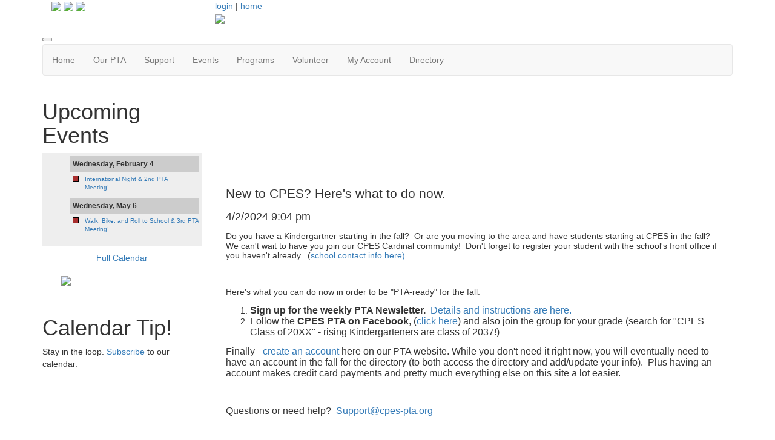

--- FILE ---
content_type: text/html; charset=UTF-8
request_url: https://www.cpes-pta.org/home
body_size: 6847
content:
<!doctype html>
<html lang="en">
<head>
<meta charset="UTF-8">
<meta property="og:url" content="https://www.cpes-pta.org/home">
<meta property="og:type" content="article">
<meta property="og:title" content="">
<meta property="og:description" content="Cunningham Park Elementary PTA">
<meta property="twitter:card" content="summary">
<meta property="twitter:site" content="/home">
<meta property="twitter:title" content="">
<meta property="twitter:description" content="Cunningham Park Elementary PTA">
<link rel="stylesheet" type="text/css" media="screen,print" href="/css/contributed/bootstrap-mtk-custom/bootstrap-mtk-custom.min.css?v=20251023111117">
<link rel="stylesheet" type="text/css" media="screen,print" href="/css/style/style.css?v=20251023111117">
<link rel="stylesheet" type="text/css" media="screen,print" href="/css/style-front/style-front.css?v=20251023111117">
<link rel="stylesheet" type="text/css" media="print" href="/css/print/print.css?v=20251023111117">
<link rel="stylesheet" type="text/css" media="screen,print" href="https://www.cpes-pta.org/assets/02120/02120.css?v=1319">
<link rel="stylesheet" type="text/css" media="screen,print" href="https://www.cpes-pta.org/assets/02120/02120-custom.css?v=1319">
<link rel="shortcut icon" type="image/png" href="https://www.cpes-pta.org/assets/02120/CPES_PTA_new_logo.png">
<title>Cunningham Park Elementary PTA - CPES Front Page</title>
<script>
	ORG_ID = '02120';
	BASEURL = 'https://www.cpes-pta.org';
	ORG_BASEURL = 'https://www.cpes-pta.org';
	ASSETURL = '';
	PAGE_ID = '5868';
	PAGE_TYPE = 'blog';
	PAGE_CLASS = 'blog';
 PAGE_PARAMS = '[]';
  PAGE_WRAPPER = '#mtk-pagewrapper';
</script>
<script src="/js/contributed/jquery/jquery-3.7.1.min.js?v=20251023111112"></script>
<script src="/js/contributed/jquery-migrate/jquery-migrate-3.5.2.min.js?v=20251023111112"></script>
<script src="/js/contributed/jquery-ui/jquery-ui-1.13.3.min.js?v=20251023111112"></script>
<script src="/js/contributed/bootstrap-mtk-custom/bootstrap-mtk-custom.js?v=20251023111112"></script>
<script src="/js/jsutilities.js?v=20251023111112"></script>
<script src="/js/mtk-frontend-beforeunload.js?v=20251023111112"></script>
<script src="//translate.googleapis.com/translate_a/element.js?cb=googleTranslateElementInit&amp;v=20251023111112" integrity="sha384-yztGt2BsSpQvu34gjkQ187rvdMNQX0K+xn7yrCb4WRQE0Luwu/FW8t0aKzYm8/Dk" crossorigin="anonymous"></script>

<!-- MTK-START site design html head content (design: Dallas) -->
<meta name="viewport" content="width=device-width, initial-scale=1">
<link href='//fonts.googleapis.com/css?family=Open+Sans:400,300,600,700,800' rel='stylesheet' type='text/css'>
<link href="//maxcdn.bootstrapcdn.com/bootstrap/3.3.5/css/bootstrap.min.css" rel="stylesheet" integrity="sha256-MfvZlkHCEqatNoGiOXveE8FIwMzZg4W85qfrfIFBfYc= sha512-dTfge/zgoMYpP7QbHy4gWMEGsbsdZeCXz7irItjcC3sPUFtf0kuFbDz/ixG7ArTxmDjLXDmezHubeNikyKGVyQ==" crossorigin="anonymous">

<meta property="og:image" content="https://cunninghamparkpta.membershiptoolkit.com/assets/02120/images/cpespta_logo_info.png" />

<meta name=“twitter:card” content=“summary_large_image” />
<meta name=“twitter:site” content=“@cpespta” />
<meta name="twitter:image" content="https://cunninghamparkpta.membershiptoolkit.com/assets/02120/images/cpespta_logo_info.png" />

<div id="fb-root"></div>
<script async defer crossorigin="anonymous" src="https://connect.facebook.net/en_US/sdk.js#xfbml=1&version=v20.0" nonce="rYpyHAH0"></script>  
  
<script src="//maxcdn.bootstrapcdn.com/bootstrap/3.3.5/js/bootstrap.min.js" integrity="sha256-Sk3nkD6mLTMOF0EOpNtsIry+s1CsaqQC1rVLTAy+0yc= sha512-K1qjQ+NcF2TYO/eI3M6v8EiNYZfA95pQumfvcVrTHtwQVDG+aHRqLi/ETn2uB+1JqwYqVG3LIvdm9lj6imS/pQ==" crossorigin="anonymous"></script>
<!-- MTK-END site design html head content (design: Dallas) -->

<!-- MTK-START page template html head content (page template: Fixed Left Rail) -->
<link href="https://fonts.googleapis.com/css?family=Lobster&display=swap" rel="stylesheet">
<link href="https://fonts.googleapis.com/css?family=Kaushan+Script&display=swap" rel="stylesheet">
<script src="//cdnjs.cloudflare.com/ajax/libs/jquery.matchHeight/0.5.2/jquery.matchHeight-min.js"></script>

<!-- MTK-END page template html head content (page template: Fixed Left Rail) -->

<!-- MTK-START page head content -->

<!-- MTK-END page head content -->

</head>
<body id="frontpage" class="mtk-mac mtk-desktop mtk-frontend fr-view" onload="if (window != window.top) { top.location.href = location.href }" data-page-template-id="28511" data-page-template-name="Fixed Left Rail" data-content-id="">
<div id="fb-root"></div>
<script>
(function(d, s, id) {var js, fjs = d.getElementsByTagName(s)[0];
							if (d.getElementById(id)) return;
							js = d.createElement(s); 
							js.id = id;
							js.src = 'https://connect.facebook.net/en_US/sdk.js#xfbml=1&version=v3.2&appId=2040886706000391&autoLogAppEvents=1';
							js.integrity = 'sha384-24Z5qy9G7yzJ7H3WqlWgKeAoRIEaI1uRHH9ExhsY4/4fJz2LS/DnsF/ZHstTDnz6';
							js.crossorigin = 'anonymous';
							fjs.parentNode.insertBefore(js, fjs);
						}(document, 'script', 'facebook-jssdk'));
</script>
<div id="mtk-pagewrapper">
<div id="page-Fixed-Left-Rail">
<div class="home2">
  <div class="container full-body">
    <div class="row">
      <div class="col-sm-12 col-md-12 col-lg-12">
        
<!-- MTK-START region (Header) -->
	<div id="region-Header" class="top-header">
<div id="block-New-Header-371518" class="block-New-Header col-md-3 col-sm-3 col-lg-3 col-xs-3 padding-space" data-mtk-block-type="html-block" data-mtk-block="371518" data-mtk-block-editable="false">

<!-- MTK-START html-block (New Header) -->
<p><a title="Cunningham Park ES Home Page" href="https://cunninghamparkes.fcps.edu/"><img src="https://www.cpes-pta.org/assets/02120/cpes_logo.png" width="25" height="22"></a><a title="CPES PTA on Facebook" href="https://www.facebook.com/Cunningham-Park-Elementary-School-PTA-197410276999612/" target="_blank" rel="noopener noreferrer"> <img src="https://www.cpes-pta.org/assets/02120/flogo_RGB_HEX-512.png" width="25" height="25"></a> <a title="Contact Us" href="https://www.cpes-pta.org/contact"><img src="https://www.cpes-pta.org/assets/02120/email-square.png" width="25" height="25"></a></p>
<!-- MTK-END html-block (New Header) -->
</div>
<div id="block-User-Info-Block-131538" class="block-User-Info-Block right-header" data-mtk-block-type="user-info-block" data-mtk-block="131538" data-mtk-block-editable="false">

<!-- MTK-START user-info-block (User Info Block) -->
<!-- MTK-START user info -->
<div id="logout" class="user-status-box"><a href="https://www.cpes-pta.org/login?r=%2Fhome">login</a> | <a href="https://www.cpes-pta.org">home</a></div>
<!-- MTK-END user info -->
<!-- MTK-END user-info-block (User Info Block) -->
</div>
	</div>
<!-- MTK-END region (Header) -->

        
<!-- MTK-START region (Logo and Banner) -->
	<div id="region-Logo-and-Banner" class="banner">
<div id="block-Banner-Block-369359" class="block-Banner-Block banner" data-mtk-block-type="html-block" data-mtk-block="369359" data-mtk-block-editable="false">

<!-- MTK-START html-block (Banner Block) -->
<p><a class="logo img-responsive"><img src="https://www.cpes-pta.org/assets/02120/Website_Graphics/banner2024.png"></a></p>
<!-- MTK-END html-block (Banner Block) -->
</div>
	</div>
<!-- MTK-END region (Logo and Banner) -->

        
<!-- MTK-START region (Main Nav) -->
<button type="button" class="toggle-btn" onclick="$('.navbar-default').toggle();" >
                <span class="icon-bar"></span>
                <span class="icon-bar"></span>
                <span class="icon-bar"></span>
</button>	<div id="region-Main-Nav" class="center-header-bottom">
<div id="block-Menu-131545" class="block-Menu navbar navbar-default menu-custom" data-mtk-block-type="menu" data-mtk-block="131545" data-mtk-block-editable="false">

<!-- MTK-START menu (Menu) -->
<!-- MTK-START menu (Main Menu) -->
<ul class="nav navbar-nav top_nav">
<li data-top-menu-item-type="link-only"><a  href="https://www.cpes-pta.org/home">Home</a></li>
<li data-top-menu-item-type="dropdown-only"><a  href="#">Our PTA</a><ul class="dropdown-menu multi-level submenu">
<li><a  href="https://www.cpes-pta.org/join">Join the PTA</a></li>
<li><a  href="https://www.cpes-pta.org/connect">Ways to Connect</a></li>
<li><a  href="https://cunninghamparkpta.membershiptoolkit.com/story/193292">Newsletter</a><ul class="dropdown-menu multi-level submenu">
<li><a  href="https://cunninghamparkpta.membershiptoolkit.com/story/193292">Subscribe Instructions</a></li>
<li><a  href="https://www.cpes-pta.org/newsletter-archive">Newsletter Archive</a></li>
</ul>
</li>
<li><a  href="https://www.cpes-pta.org/calendar">Calendar</a></li>
<li><a  href="https://www.cpes-pta.org/contact">Board and Committee Contacts</a></li>
<li><a  href="https://www.cpes-pta.org/story/98646">PTA Meetings, Agendas, Minutes</a></li>
<li><a  href="https://www.cpes-pta.org/story/98597">Treasury Forms, Bylaws, Policies</a></li>
<li><a  href="https://www.cpes-pta.org/story/295920">Other Local PTAs</a></li>
</ul>
</li>
<li data-top-menu-item-type="dropdown-only"><a  href="#">Support</a><ul class="dropdown-menu multi-level submenu">
<li><a  href="https://www.cpes-pta.org/spiritwear">Spirit Wear</a></li>
<li><a  href="https://www.cpes-pta.org/donate">Donate</a></li>
<li><a  href="https://www.cpes-pta.org/cardinalcampaign">Cardinal Campaign &amp; Donations</a></li>
<li><a  href="https://www.cpes-pta.org/story/104063">Grocery Store Rewards</a></li>
</ul>
</li>
<li data-top-menu-item-type="dropdown-only"><a  href="#">Events</a><ul class="dropdown-menu multi-level submenu">
<li><a  href="https://www.cpes-pta.org/story/104499">Walk &amp; Bike to School Events</a></li>
<li><a  href="https://www.cpes-pta.org/fallfestival">Fall Festival</a></li>
<li><a  href="https://www.cpes-pta.org/d4d">Dining for Dollars</a></li>
<li><a  href="https://www.cpes-pta.org/bookfair">Book Fair</a></li>
<li><a  href="https://www.cpes-pta.org/international">International Night</a></li>
</ul>
</li>
<li data-top-menu-item-type="dropdown-only"><a  href="#">Programs</a><ul class="dropdown-menu multi-level submenu">
<li><a  href="https://www.cpes-pta.org/afterschool">Afterschool Activities</a><ul class="dropdown-menu multi-level submenu">
<li><a  href="https://www.cpes-pta.org/afterschool">Afterschool Home</a></li>
<li><a  href="https://www.cpes-pta.org/story/99577">Policies &amp; Procedures</a></li>
</ul>
</li>
<li><a  href="https://www.cpes-pta.org/yearbook">Yearbook</a></li>
<li><a  href="https://www.cpes-pta.org/supplies">School Supply Kits</a></li>
<li><a  href="https://www.cpes-pta.org/story/93806">Cub Scouts Pack 833</a></li>
<li><a  href="https://www.cpes-pta.org/story/93836">Girl Scouts</a></li>
<li><a  href="https://www.cpes-pta.org/garden">School Garden</a></li>
</ul>
</li>
<li data-top-menu-item-type="dropdown-only"><a  href="#">Volunteer</a><ul class="dropdown-menu multi-level submenu">
<li><a  href="https://www.cpes-pta.org/signups">Donations and Sign-Ups</a></li>
<li><a  href="https://www.cpes-pta.org/story/93808">PTA Job Opportunities</a></li>
</ul>
</li>
<li data-top-menu-item-type="dropdown-link"><a  href="https://www.cpes-pta.org/Open_Forms">My Account</a><ul class="dropdown-menu multi-level submenu">
<li><a  href="https://www.cpes-pta.org/Open_Forms">My Forms</a></li>
<li><a  href="https://www.cpes-pta.org/user_profile">Update My Info</a></li>
</ul>
</li>
<li data-top-menu-item-type="dropdown-only"><a  href="#">Directory</a><ul class="dropdown-menu multi-level submenu">
<li><a  href="https://www.cpes-pta.org/directoryupdates">About Directory</a></li>
<li><a  href="https://www.cpes-pta.org/directoryupdates">Update Directory Info</a></li>
</ul>
</li>
</ul>
<!-- MTK-END menu (Main Menu) -->
<!-- MTK-END menu (Menu) -->
</div>
	</div>
<!-- MTK-END region (Main Nav) -->

      </div>
    </div>
    <div class="content-main">
      <div class="row">
        <div class="col-sm-9 col-sm-push-3 col-md-9 col-md-push-3 col-lg-9 col-lg-push-3">
          <div class="index2-in matchheight">
            
<!-- MTK-START region (Content) -->
	<div id="region-Content" class="content-main">
<div id="block-Google-Translate-345792" class="block-Google-Translate" data-mtk-block-type="google-translate" data-mtk-block="345792" data-mtk-block-editable="false">

<!-- MTK-START google-translate (Google Translate) -->
<div class="mtk-google-translate-wrapper"><div id="google_translate_element"></div></div>
<!-- MTK-END google-translate (Google Translate) -->
</div>
<div id="block-Login-Button-321197" class="block-Login-Button" data-mtk-block-type="html-block" data-mtk-block="321197" data-mtk-block-editable="false">

<!-- MTK-START html-block (Login Button) -->
<p>&nbsp;</p>
<p><a href="https://www.cpes-pta.org/Open_Forms"><img style="display: block; margin-left: auto; margin-right: auto;" src="https://www.cpes-pta.org/assets/02120/Website_Graphics/Buttons/registerButton3.png" alt="" width="200" height="83"></a></p>
<p>&nbsp;</p>
<!-- MTK-END html-block (Login Button) -->
</div>
<div id="block-Blog-Content-131541" class="block-Blog-Content" data-mtk-block-type="content-blog" data-mtk-block="131541" data-mtk-block-editable="false">

<!-- MTK-START content-blog (Blog Content) -->
<div class="mtk-content-wrapper mtk-blog"><div class="blog-navigation"></div><br><div class="blog-main"> 
	<div class="row">
		<!--left part index2-in start here--> 
		<div class="col-md-12 col-sm-12 col-lg-12 index2-col">
			<div class="right-blog ">
			<div class="upper-section-blog">
					<h2>New to CPES?  Here&#039;s what to do now.</h2>
					<h4>4/2/2024 9:04 pm</h4>
					<p>
					<p>Do you have a Kindergartner starting in the fall?&nbsp; Or are you moving to the area and have students starting at CPES in the fall?&nbsp; We can't wait to have you join our CPES Cardinal community!&nbsp; Don't forget to register your student with the school's front office if you haven't already.&nbsp; (<a href="https://cunninghamparkes.fcps.edu/student-services/new-student-registration">school contact info here</a><a href="https://cunninghamparkes.fcps.edu/student-services/new-student-registration">)</a></p>
<p>&nbsp;</p>
<p>Here's what you can do now in order to be "PTA-ready" for the fall:</p>
<ol>
<li><span style="font-size: 12pt;"><strong>Sign up for the weekly PTA Newsletter.</strong>&nbsp;&nbsp;<a href="https://www.cpes-pta.org/story/193292">Details and instructions are here.</a></span></li>
<li><span style="font-size: 12pt;">Follow the <strong>CPES PTA on Facebook</strong>, (<a href="https://www.facebook.com/Cunningham-Park-Elementary-School-PTA-197410276999612/">click here</a>) and also join the group for your grade (search for "CPES Class of 20XX" - rising Kindergarteners are class of 2037!)</span></li>
</ol>
<p><span style="font-size: 12pt;">Finally - <a href="https://www.cpes-pta.org/create_account">create an account</a> here on our PTA website. While you don't need it right now, you will eventually need to have an account in the fall for the directory (to both access the directory and add/update your info).&nbsp; Plus having an account makes credit card payments and pretty much everything else on this site a lot easier.</span></p>
<p>&nbsp;</p>
<p><span style="font-size: 12pt;">Questions or need help?&nbsp; <a href="mailto:Support@cpes-pta.org">Support@cpes-pta.org</a></span></p>
<p>&nbsp;</p>
					<a href="https://www.cpes-pta.org/story/406707"> Read More</a>
					</p>
				</div> 
			</div>
		</div>              
		<!--right part start here-->  
	</div>
</div> <div class="blog-main"> 
	<div class="row">
		<!--left part index2-in start here--> 
		<div class="col-md-12 col-sm-12 col-lg-12 index2-col">
			<div class="right-blog ">
			<div class="upper-section-blog">
					<h2>Send us your Pics!</h2>
					<h4>12/1/2023 1:33 pm</h4>
					<p>
					<div class="kvgmc6g5 cxmmr5t8 oygrvhab hcukyx3x c1et5uql ii04i59q">
<div dir="auto"><img class="image-pad-right" style="float: left;" src="https://www.cpes-pta.org/assets/02120/Yearbook/Graphic_Oh_Snap_Camera.jpg" alt="graphic of a camera with caption " width="124" height="170">The Yearbook Team is looking for candid pictures!</div>
</div>
<div class="o9v6fnle cxmmr5t8 oygrvhab hcukyx3x c1et5uql ii04i59q">
<div dir="auto">* Class projects/Celebrations!</div>
<div dir="auto">* Art/Music creations</div>
<div dir="auto">*&nbsp;Dining 4 Dollars Meals</div>
<div dir="auto">* Makers Space and Library Nights!</div>
<div dir="auto">* And more!</div>
<div dir="auto">&nbsp;</div>
</div>
<div class="o9v6fnle cxmmr5t8 oygrvhab hcukyx3x c1et5uql ii04i59q">
<div dir="auto">Help us document the year by sending your pictures to: <a href="mailto:yearbook@cpes-pta.org">yearbook@cpes-pta.org</a></div>
<div dir="auto">Please visit the <a href="https://www.cpes-pta.org/yearbook">Yearbook</a> page for the latest information.&nbsp;</div>
</div>
<div class="o9v6fnle cxmmr5t8 oygrvhab hcukyx3x c1et5uql ii04i59q">
<div dir="auto">Thank you!</div>
</div>
					<a href="https://www.cpes-pta.org/story/252463"> Read More</a>
					</p>
				</div> 
			</div>
		</div>              
		<!--right part start here-->  
	</div>
</div> <div class="blog-main"> 
	<div class="row">
		<!--left part index2-in start here--> 
		<div class="col-md-12 col-sm-12 col-lg-12 index2-col">
			<div class="right-blog ">
			<div class="upper-section-blog">
					<h2>Stay Connected with CPES...</h2>
					<h4>5/7/2023 9:07 pm</h4>
					<p>
					<p>New to Cunningham Park or FCPS?</p>
<p>&nbsp;</p>
<p>Check out the many <strong><a href="https://www.cpes-pta.org/connect">Ways to Connect</a>.&nbsp;</strong></p>
<p>Stay in the know via Newsletters, Websites, Social Media,&nbsp;and more!</p>
					<a href="https://www.cpes-pta.org/story/335901"> Read More</a>
					</p>
				</div> 
			</div>
		</div>              
		<!--right part start here-->  
	</div>
</div> <div class="blog-main"> 
	<div class="row">
		<!--left part index2-in start here--> 
		<div class="col-md-12 col-sm-12 col-lg-12 index2-col">
			<div class="right-blog ">
			<div class="upper-section-blog">
					<h2>PTA Newsletter 12/12/21 - The Making of the Mural</h2>
					<h4>12/19/2021 8:24 pm</h4>
					<p>
					<p style="text-align: left;"><img src="https://www.cpes-pta.org/assets/02120/CPES_OHearn_Sidewalk.jpg" width="400" height="150" style="float: left; margin-right: auto; margin-left: auto;" caption="false"></p>
<p style="text-align: left;">The last newsletter of 2021 features the Ms. O'Hearn's wonderful mural.</p>
					<a href="https://www.cpes-pta.org/story/306806"> Read More</a>
					</p>
				</div> 
			</div>
		</div>              
		<!--right part start here-->  
	</div>
</div> <br><div class="blog-navigation"></div></div>
<!-- MTK-END content-blog (Blog Content) -->
</div>
<div id="block-Content-131539" class="block-Content" data-mtk-block-type="content" data-mtk-block="131539" data-mtk-block-editable="false">

<!-- MTK-START content (Content) -->
<div class="mtk-content-wrapper">
<!-- MTK-START PAGE CONTENT -->

<!-- MTK-END PAGE CONTENT -->
</div>
<!-- MTK-END content (Content) -->
</div>
	</div>
<!-- MTK-END region (Content) -->

          </div>
        </div>
        <div class="col-sm-3 col-sm-pull-9 col-md-3 col-md-pull-9 col-lg-3 col-lg-pull-9 rail-left">
          <div class="right-index2 matchheight">
            
<!-- MTK-START region (Primary-Rail) -->
	<div id="region-Primary-Rail" class="right-rail">
<div id="block-Upcoming-Events-131550" class="block-Upcoming-Events box-index2" data-mtk-block-type="html-block" data-mtk-block="131550" data-mtk-block-editable="false">

<!-- MTK-START html-block (Upcoming Events) -->
<!--sidebar-->
<h1>Upcoming Events</h1>
<p><div id="calendar-1079066460"><div class="calendar calendar-list"><ul><li class="date-header">Wednesday, February 4</li><li class="list-event"><div class="calendar-color" style="background: #a82e2e" title="CPES PTA Calendar"></div><div class="event-title"><a class="list-event" href="https://www.cpes-pta.org/calendar/event/73983359" data-title="&lt;div style=&quot;display: inline-block;width:20px; color: #ffffff; background-color: #a82e2e&quot;&gt;&amp;nbsp;&lt;/div&gt;&amp;nbsp;International Night &amp;amp; 2nd PTA Meeting!&lt;br&gt;5:30 pm" data-html="true" data-placement="top" data-trigger="hover" data-content="">International Night &amp; 2nd PTA Meeting!</a></div></li><li class="date-header">Wednesday, May 6</li><li class="list-event"><div class="calendar-color" style="background: #a82e2e" title="CPES PTA Calendar"></div><div class="event-title"><a class="list-event" href="https://www.cpes-pta.org/calendar/event/73983360" data-title="&lt;div style=&quot;display: inline-block;width:20px; color: #ffffff; background-color: #a82e2e&quot;&gt;&amp;nbsp;&lt;/div&gt;&amp;nbsp;Walk, Bike, and Roll to School &amp;amp; 3rd PTA Meeting!&lt;br&gt;8:45 am" data-html="true" data-placement="top" data-trigger="hover" data-content="Meeting at 8:45am in the cafeteria.<br><br>Cunningham Park Elementary School, 1001 Park St, Vienna, VA 22180, USA">Walk, Bike, and Roll to School &amp; 3rd PTA Meeting!</a></div></li></ul></div></div></p>
<div class="bottomSection" style="text-align: center;"><a class="read-btn" href="https://www.cpes-pta.org/Calendar">Full Calendar</a></div>
<div class="bottomSection" style="text-align: center;">&nbsp;</div>
<!--sidebar end-->
<!-- MTK-END html-block (Upcoming Events) -->
</div>
<div id="block-Join-Button-371070" class="block-Join-Button" data-mtk-block-type="html-block" data-mtk-block="371070" data-mtk-block-editable="false">

<!-- MTK-START html-block (Join Button) -->
<p><a href="https://www.cpes-pta.org/form/m/347351"><img style="display: block; margin-left: auto; margin-right: auto;" src="https://www.cpes-pta.org/assets/02120//Join_the_PTA.png" width="200" height="216"></a></p>
<p>&nbsp;</p>
<!-- MTK-END html-block (Join Button) -->
</div>
<div id="block-Calendar-Tip-443464" class="block-Calendar-Tip box-index2" data-mtk-block-type="html-block" data-mtk-block="443464" data-mtk-block-editable="false">

<!-- MTK-START html-block (Calendar Tip!) -->
<h1>Calendar Tip!</h1>
<p><img class="" style="float: left;" src="https://www.cpes-pta.org/assets/02120/Calendar_Icon.jpg" alt="" width="100" height="100"></p>
<p>Stay in the loop. <a href="https://www.cpes-pta.org/story/291051">Subscribe</a> to our calendar.</p>
<!-- MTK-END html-block (Calendar Tip!) -->
</div>
	</div>
<!-- MTK-END region (Primary-Rail) -->

          </div>
        </div>
      </div>
    </div>
    <div class="footer-main">
        <div class="row">
          
<!-- MTK-START region (Footer) -->
<div style="margin-left: 20px; margin-right: 20px;">	<div id="region-Footer" class="">
<div id="block-Footer-Right-172568" class="block-Footer-Right col-lg-3 space-foot" data-mtk-block-type="html-block" data-mtk-block="172568" data-mtk-block-editable="false">

<!-- MTK-START html-block (Footer-Right) -->

<!-- MTK-END html-block (Footer-Right) -->
</div>
<div id="block-Footer-Address-131542" class="block-Footer-Address col-lg-4 space-foot" data-mtk-block-type="html-block" data-mtk-block="131542" data-mtk-block-editable="false">

<!-- MTK-START html-block (Footer-Address) -->
<p><em><a href="https://cunninghamparkes.fcps.edu/">One School. One Community. One Goal.</a></em><br>1001 Park Street SE<br>Vienna, VA 22180</p>
<p>&nbsp;</p>
<!-- MTK-END html-block (Footer-Address) -->
</div>
<div id="block-Footer-Support-131544" class="block-Footer-Support col-lg-4 space-foot" data-mtk-block-type="html-block" data-mtk-block="131544" data-mtk-block-editable="false">

<!-- MTK-START html-block (Footer-Support) -->
<p>Need help? <a href="mailto:support@cpes-pta.org">Contact Us</a><br><p>&copy;2018-2024 Cunningham Park ES PTA</p></p>
<p>&nbsp;</p>
<!-- MTK-END html-block (Footer-Support) -->
</div>
	</div>
</div>
<!-- MTK-END region (Footer) -->

        </div>
      </div>
  </div>
</div></div>
</div>
<div class="modal hide fade" style="display:none" id="modal-mtk-alert" data-backdrop="static">
<div class="modal-header">
<button type="button" class="close" data-dismiss="modal">×</button>
<div class="mtk-alert-title" id="mtk-alert-title"></div>
</div>
<div class="modal-body" id="mtk-alert-body">
</div>
<div class="modal-footer">
<a href="#" id="mtk-alert-dismiss-btn" class="btn" data-dismiss="modal">dismiss</a>
</div>
</div>
<div id="mtk-footer">
<div id="mtk-footer-info">Tuesday November 4, 2025 9:18 pm (America / New York) 3.21.164.209 production3</div><div id="mtk-footer-logo"><a href="https://www.membershiptoolkit.com" target="_blank"><img width="105" height="40" src="/images/membershiptoolkit-logo-tiny-white-stroke.png" alt="Powered by Membership Toolkit"></a></div><a href="https://play.google.com/store/apps/details?id=com.membershiptoolkit.mobileapp" target="google_play_store" id="mtk-footer-googstore-logo" title="Get Android app on Google Play Store"><img alt="Google Play Logo" src="/images/badge_googleplay-sml.png" width="107" height="30"></a><a href="https://itunes.apple.com/us/app/membership-toolkit/id912169276" target="itunes_store" id="mtk-footer-appstore-logo" title="Get iPhone app on Apple App Store"><img alt="Apple App Store Logo" src="/images/badge_appstore-sml.png" width="101" height="30"></a></div>
<script>
function googleTranslateElementInit() { new google.translate.TranslateElement({pageLanguage: 'en', autoDisplay: false}, 'google_translate_element');}

$(document).ready(function() {

$('table').each(function() {if(!$(this).parent().hasClass('table-wrapper') && !$(this).hasClass('mtk-email-table-wrapper')) {
					var notEmail = true;
					$(this).parents().each(function() {
							if ($(this).hasClass('mtk-email-table-wrapper')) {notEmail = false;}
						});
						if (notEmail) {$(this).wrap('<div class="table-wrapper"></div>');}}});
	$(document).keyup(function(e) {if (e.keyCode == 27) { login_redirect(); } });

});

</script></body>
</html>
<!-- Mac production 02120 [https://www.cpes-pta.org] [https://www.cpes-pta.org/assets/02120] [http_host:www.cpes-pta.org] [server_name: ] -->

--- FILE ---
content_type: text/css
request_url: https://www.cpes-pta.org/css/style-front/style-front.css?v=20251023111117
body_size: 77071
content:
h1.title {
  color: #4299AA;
}

.mtk-collapsible {
  border-radius: 5px;
  border: 1px solid #4299AA;
  display: table;
  overflow: hidden;
  color: #555;
  position: relative;
  width: 100%;
  -webkit-box-sizing: border-box;
          box-sizing: border-box;
  font-size: 0.9rem;
}
.mtk-collapsible.mtk-collapsible--no-border {
  border: none;
}
.mtk-collapsible * {
  margin: 0;
  -webkit-box-sizing: border-box;
          box-sizing: border-box;
}
.mtk-collapsible .dt-row {
  display: table-row;
}
.mtk-collapsible .dt-row .dt-cell {
  display: table-cell;
  padding: 5px;
  word-break: break-word;
}
.mtk-collapsible .dt-header-row {
  font-weight: bold;
  color: #fff;
}
.mtk-collapsible .dt-header-row .dt-cell {
  vertical-align: bottom;
  background-color: #2A8192;
}
.mtk-collapsible .dt-body-row:nth-of-type(even) {
  background-color: #DAEDF0;
}
.mtk-collapsible .dt-body-row:nth-of-type(even) .dt-divider hr {
  border: none;
  border-top: 1px solid #4299AA;
}
.mtk-collapsible .dt-body-row:nth-of-type(odd) {
  background-color: #fff;
}
.mtk-collapsible .dt-body-row:nth-of-type(odd) .dt-divider hr {
  border: none;
  border-top: 1px solid #ddd;
}
.mtk-collapsible .dt-footer-row {
  background-color: #555;
  color: #fff;
  font-weight: bold;
}
.mtk-collapsible .dt-footer-divider-row {
  background-color: #555;
}
.mtk-collapsible .dt-footer-divider-row .dt-footer-divider-cell {
  height: 1px !important;
  display: table-cell;
}
.mtk-collapsible .dt-footer-divider-row .dt-footer-divider-cell .dt-footer-divider-color {
  height: 1px !important;
  background-color: #fff;
}
.mtk-collapsible .dt-footer-divider-row .dt-footer-divider-cell:first-of-type {
  padding-left: 5px;
}
.mtk-collapsible .dt-footer-divider-row .dt-footer-divider-cell:last-of-type {
  padding-right: 5px;
}
.mtk-collapsible .dt-label {
  font-weight: bold;
  font-size: 0.8rem;
  display: inline-block;
  min-width: 90px;
}
.mtk-collapsible .dt-divider {
  display: block;
  width: 100%;
  padding: 0 5px;
}
.mtk-collapsible .dt-nowrap {
  white-space: nowrap;
}
.mtk-collapsible .dt-right {
  text-align: right;
}
.mtk-collapsible .dt-large {
  font-size: 1.2rem;
}
.mtk-collapsible .dt-bottom-align {
  vertical-align: bottom;
}
.mtk-collapsible .dt-collapse-show {
  display: none !important;
}
.mtk-collapsible.mtk-collapse .dt-collapse-hide {
  display: none !important;
}
.mtk-collapsible.mtk-collapse .dt-collapse-show {
  display: inline-block !important;
}
.mtk-collapsible.mtk-collapse .dt-row {
  display: block;
}
.mtk-collapsible.mtk-collapse .dt-row div.dt-cell {
  display: block;
}
.mtk-collapsible.mtk-collapse .dt-footer-divider-row {
  display: block;
}
.mtk-collapsible.mtk-collapse .dt-footer-divider-row .dt-footer-divider-cell {
  display: block;
  padding: 0 5px;
}
.mtk-collapsible.mtk-collapse .dt-footer-divider-row .dt-footer-divider-cell .dt-footer-divider-color {
  background-color: #fff;
}
.mtk-collapsible.mtk-collapse .dt-footer-divider-row .dt-footer-divider-cell:nth-of-type(n + 2) {
  display: none;
}
.mtk-collapsible.mtk-collapse .dt-divider.dt-collapse-show {
  display: block !important;
}
.mtk-collapsible.mtk-collapse .dt-right {
  text-align: left;
}
.mtk-collapsible.dt--manual-fill .dt-body-row--filled {
  background-color: #DAEDF0 !important;
}
.mtk-collapsible.dt--manual-fill .dt-body-row--unfilled {
  background-color: #fff !important;
}

.mtk-std-form .checkout-block #checkout_cart .custom_fields table {
  border-collapse: collapse;
  width: 100%;
  color: #888;
  display: block;
  font-size: 80%;
  margin-left: 20px;
}
.mtk-std-form .checkout-block #checkout_cart .custom_fields table th, .mtk-std-form .checkout-block #checkout_cart .custom_fields table td {
  border-collapse: collapse;
  padding: 3px;
  border: 1px solid #ccc !important;
  word-break: break-all;
}

.mtk-msg-board .mtk-msg-board-org-preamble {
  clear: both;
}
.mtk-msg-board .mtk-msg-board-preamble {
  clear: both;
}
.mtk-msg-board .mtk-msg-board-posts {
  border-top: 1px solid #888;
  padding-top: 5px;
}
.mtk-msg-board .mtk-msg-board-posts .mtk-msg-board-add-post {
  width: 100%;
  padding: 10px;
  display: block;
  background-color: #f8f8f8;
}
.mtk-msg-board .mtk-msg-board-posts .mtk-msg-board-add-post label {
  font-weight: bold;
  display: block;
}
.mtk-msg-board .mtk-msg-board-posts .mtk-msg-board-edit-post {
  width: 100%;
  padding: 10px;
  display: block;
  background-color: #f8f8f8;
}
.mtk-msg-board .mtk-msg-board-posts .mtk-msg-board-edit-post label {
  font-weight: bold;
  display: block;
}
.mtk-msg-board .mtk-msg-board-posts .mtk-msg-board-post {
  clear: both;
  display: block;
  margin-bottom: 50px;
  padding-bottom: 10px;
  border-bottom: 2px solid #ddd;
}
.mtk-msg-board .mtk-msg-board-posts .mtk-msg-board-post .mtk-msg-board-post-title {
  font-weight: bold;
  font-size: 140%;
}
.mtk-msg-board .mtk-msg-board-posts .mtk-msg-board-post .mtk-msg-board-post-body {
  padding-bottom: 10px;
}
.mtk-msg-board .mtk-msg-board-posts .mtk-msg-board-post .mtk-msg-board-post-author {
  clear: both;
}
.mtk-msg-board .mtk-msg-board-posts .mtk-msg-board-post .mtk-msg-board-post-author .mtk-msg-board-edit-actions {
  float: right;
  display: block;
  visibility: hidden;
}
.mtk-msg-board .mtk-msg-board-posts .mtk-msg-board-post .mtk-msg-board-post-author .attribution {
  display: block;
  font-style: italic;
  width: 100%;
  vertical-align: middle;
  font-size: 80%;
  padding-bottom: 10px;
}
.mtk-msg-board .mtk-msg-board-posts .mtk-msg-board-post:hover .mtk-msg-board-edit-actions {
  visibility: visible;
}
.mtk-msg-board .mtk-msg-board-posts .mtk-msg-board-file-upload .mtk-msg-board-file {
  display: inline-block !important;
}
.mtk-msg-board .mtk-msg-board-posts .mtk-msg-board-post-files .mtk-msg-board-post-file {
  margin: auto;
  display: inline-block;
  padding: 10px;
}
.mtk-msg-board .mtk-msg-board-posts .mtk-msg-board-post-files .mtk-msg-board-post-file img {
  width: 150px;
}
.mtk-msg-board .mtk-msg-board-posts .mtk-msg-board-post-files .mtk-msg-board-post-file .filename {
  font-size: 60%;
  text-align: center;
}
.mtk-msg-board .mtk-msg-board-posts .mtk-msg-board-post-files-edit .mtk-msg-board-post-file {
  display: block;
  padding: 10px;
}
.mtk-msg-board .mtk-msg-board-posts .mtk-msg-board-post-files-edit .mtk-msg-board-post-file img {
  width: 150px;
}
.mtk-msg-board .mtk-msg-board-posts .mtk-msg-board-post-files-edit .mtk-msg-board-post-file .filename {
  font-size: 60%;
  text-align: center;
}

@font-face {
  font-family: "icomoon";
  src: url("fonts/icomoon.eot?9pvwkm");
  src: url("fonts/icomoon.eot?9pvwkm#iefix") format("embedded-opentype"), url("fonts/icomoon.ttf?9pvwkm") format("truetype"), url("fonts/icomoon.woff?9pvwkm") format("woff"), url("fonts/icomoon.svg?9pvwkm#icomoon") format("svg");
  font-weight: normal;
  font-style: normal;
}
[class^=icon-], [class*=" icon-"] {
  /* use !important to prevent issues with browser extensions that change fonts */
  font-family: "icomoon" !important;
  speak: none;
  font-style: normal;
  font-weight: normal;
  font-variant: normal;
  text-transform: none;
  line-height: 1;
  /* Better Font Rendering =========== */
  -webkit-font-smoothing: antialiased;
  -moz-osx-font-smoothing: grayscale;
}

.icon-shopping-cart:before {
  content: "\e900";
  vertical-align: top;
}

div.user-status {
  float: right;
  margin: 5px;
  height: 36px;
  -webkit-box-sizing: border-box;
          box-sizing: border-box;
}
div.user-status a.login-btn {
  display: inline-block;
  padding: 8px 15px;
  font-size: 1rem;
  border-radius: 5px;
  border: 2px solid #555;
  color: #555;
  background-color: rgba(255, 255, 255, 0.8);
  line-height: 1;
  font-weight: bold;
  -webkit-transition: all 0.2s ease;
  transition: all 0.2s ease;
}
div.user-status a.login-btn:hover {
  background-color: #FFF;
  border-color: #4299AA;
  color: #4299AA;
}
div.user-status a.login-btn:active {
  -webkit-transition: none;
  transition: none;
  border-color: #2A8192;
  color: #2A8192;
}

div.user-status * {
  -webkit-box-sizing: border-box;
          box-sizing: border-box;
}

div.user-status-item {
  display: inline-block;
  margin-left: 10px;
}
div.user-status-item a {
  color: #555;
  -webkit-transition: all 0.2s ease;
  transition: all 0.2s ease;
}
div.user-status-item a:hover {
  color: #4299AA;
}
div.user-status-item a:active {
  color: #2A8192;
  -webkit-transition: none;
  transition: none;
}

div.checkout-icon {
  position: relative;
  padding-right: 15px;
  vertical-align: top;
  height: 36px;
}
div.checkout-icon div.checkout-total-qty {
  color: #f2f2f2;
  background-color: #4299AA;
  display: inline-block;
  padding: 1px 4px;
  border: 1px solid transparent;
  min-width: 20px;
  border-radius: 15px;
  position: absolute;
  top: -4px;
  right: 7px;
  text-align: center;
  font-size: 0.9rem;
  line-height: 1.1;
  -webkit-transition: all 0.2s ease;
  transition: all 0.2s ease;
  -webkit-box-sizing: border-box;
          box-sizing: border-box;
}
div.checkout-icon div.checkout-total-qty:hover {
  cursor: default;
}
div.checkout-icon a {
  text-decoration: none !important;
  font-size: 36px;
}
div.checkout-icon a span.icon {
  color: #555;
  height: 36px;
  -webkit-transition: all 0.2s ease;
  transition: all 0.2s ease;
}
div.checkout-icon a:hover span.icon {
  color: #4299AA;
}
div.checkout-icon a:hover ~ .checkout-total-qty {
  border: 1px solid #f2f2f2;
}
div.checkout-icon a:active span.icon {
  color: #2A8192;
  -webkit-transition: none;
  transition: none;
}
div.checkout-icon a:active ~ .checkout-total-qty {
  background-color: #2A8192;
  -webkit-transition: none;
  transition: none;
}

div.profile-menu {
  position: relative;
}
div.profile-menu div.profile-icon {
  z-index: 9990;
  position: relative;
  width: 36px;
  height: 36px;
  border-radius: 8px;
}
div.profile-menu div.profile-icon div.profile-icon-image {
  background-size: cover;
  height: 100%;
  border-radius: 8px;
}
div.profile-menu div.profile-icon div.profile-icon-overlay {
  position: absolute;
  top: 0;
  left: 0;
  width: 100%;
  height: 100%;
  opacity: 0;
  background-color: #4299AA;
  border-radius: 8px;
  -webkit-transition: all 0.2s ease;
  transition: all 0.2s ease;
}
div.profile-menu div.profile-icon:hover {
  cursor: pointer;
}
div.profile-menu div.profile-icon:hover div.profile-icon-overlay {
  background-color: #4299AA;
  opacity: 0.3;
}
div.profile-menu div.profile-icon:active div.profile-icon-overlay {
  background-color: #2A8192;
  opacity: 0.3;
  -webkit-transition: none;
  transition: none;
}
div.profile-menu div.profile-dropdown-menu-container {
  line-height: 1 !important;
  visibility: hidden;
  position: absolute;
  z-index: 9980;
  color: #555;
  text-align: left;
  width: 300px;
  border-radius: 5px;
  -webkit-box-shadow: 0 0 300px rgba(0, 0, 0, 0.5);
          box-shadow: 0 0 300px rgba(0, 0, 0, 0.5);
  opacity: 0;
  -webkit-transition: all 0.2s ease;
  transition: all 0.2s ease;
}
div.profile-menu div.profile-dropdown-menu-container div.profile-dropdown-menu {
  position: relative;
  z-index: 9970;
  padding: 10px;
  background-color: #FFF;
  border-radius: 5px;
}
div.profile-menu div.profile-dropdown-menu-container div.profile-dropdown-menu a {
  text-decoration: none;
}
div.profile-menu div.profile-dropdown-menu-container div.profile-dropdown-menu div.close-icon {
  position: absolute;
  top: -17px;
  left: -17px;
  width: 30px;
  height: 30px;
  background-color: #f2f2f2;
  border-radius: 50%;
  -webkit-transition: all 0.2s ease;
  transition: all 0.2s ease;
}
div.profile-menu div.profile-dropdown-menu-container div.profile-dropdown-menu div.close-icon span.close-icon-line {
  background-color: #555;
  height: 2px;
  width: 20px;
  border-radius: 5px;
  position: absolute;
  left: 5px;
  top: 14px;
  -webkit-transition: all 0.2s ease;
  transition: all 0.2s ease;
}
div.profile-menu div.profile-dropdown-menu-container div.profile-dropdown-menu div.close-icon span.close-icon-line-1 {
  -webkit-transform: rotate(45deg);
          transform: rotate(45deg);
}
div.profile-menu div.profile-dropdown-menu-container div.profile-dropdown-menu div.close-icon span.close-icon-line-2 {
  -webkit-transform: rotate(135deg);
          transform: rotate(135deg);
}
div.profile-menu div.profile-dropdown-menu-container div.profile-dropdown-menu div.close-icon:hover {
  cursor: pointer;
  background-color: #DDD;
}
div.profile-menu div.profile-dropdown-menu-container div.profile-dropdown-menu div.close-icon:hover span.close-icon-line {
  background-color: #FF4136;
}
div.profile-menu div.profile-dropdown-menu-container div.profile-dropdown-menu div.arrow-up {
  position: absolute;
  display: none;
  top: -8px;
  width: 0;
  height: 0;
  border-left: 8px solid transparent;
  border-right: 8px solid transparent;
  border-bottom: 10px solid #FFF;
}
div.profile-menu div.profile-dropdown-menu-container div.profile-dropdown-menu div.arrow-down {
  position: absolute;
  display: none;
  bottom: -8px;
  width: 0;
  height: 0;
  border-left: 8px solid transparent;
  border-right: 8px solid transparent;
  border-top: 10px solid #FFF;
}
div.profile-menu div.profile-dropdown-menu-container div.profile-dropdown-menu div.arrow.active {
  display: block;
}
div.profile-menu div.profile-dropdown-menu-container div.profile-dropdown-menu div.arrow.left {
  right: 14px;
}
div.profile-menu div.profile-dropdown-menu-container div.profile-dropdown-menu div.arrow.right {
  left: 14px;
}
div.profile-menu div.profile-dropdown-menu-container div.profile-dropdown-menu div.org-admin-items {
  display: -webkit-box;
  display: -ms-flexbox;
  display: flex;
  -webkit-box-orient: horizontal;
  -webkit-box-direction: normal;
      -ms-flex-direction: row;
          flex-direction: row;
  -webkit-box-pack: justify;
      -ms-flex-pack: justify;
          justify-content: space-between;
  margin: -5px;
}
div.profile-menu div.profile-dropdown-menu-container div.profile-dropdown-menu div.org-admin-items a {
  height: 100%;
  -webkit-box-flex: 1;
      -ms-flex-positive: 1;
          flex-grow: 1;
  -ms-flex-negative: 1;
      flex-shrink: 1;
  -ms-flex-preferred-size: 0;
      flex-basis: 0;
  margin: 5px;
  margin-bottom: 0;
}
div.profile-menu div.profile-dropdown-menu-container div.profile-dropdown-menu div.org-admin-items div.profile-dropdown-menu-item {
  height: 100%;
  text-align: center;
  border: 1px solid #555;
}
div.profile-menu div.profile-dropdown-menu-container div.profile-dropdown-menu div.org-admin-items a:hover div.profile-dropdown-menu-item {
  border: 1px solid #4299AA;
}
div.profile-menu div.profile-dropdown-menu-container div.profile-dropdown-menu div.org-admin-items a:active div.profile-dropdown-menu-item,
div.profile-menu div.profile-dropdown-menu-container div.profile-dropdown-menu div.org-admin-items div.profile-dropdown-menu-item:active {
  -webkit-transition: none;
  transition: none;
  border: 1px solid #2A8192 !important;
  color: #2A8192 !important;
}
div.profile-menu div.profile-dropdown-menu-container div.profile-dropdown-menu div.profile-dropdown-menu-item.user {
  font-size: 0.8rem;
}
div.profile-menu div.profile-dropdown-menu-container div.profile-dropdown-menu div.profile-dropdown-menu-item.user span {
  display: block;
  font-weight: bold;
  font-size: 1.8rem;
}
div.profile-menu div.profile-dropdown-menu-container div.profile-dropdown-menu div.profile-dropdown-menu-item {
  display: block;
  padding: 5px;
  margin-bottom: 2px;
  border-radius: 5px;
  border: 1px solid transparent;
  -webkit-transition: all 0.2s ease;
  transition: all 0.2s ease;
}
div.profile-menu div.profile-dropdown-menu-container div.profile-dropdown-menu div.profile-dropdown-menu-item.home {
  border: 1px solid #555;
}
div.profile-menu div.profile-dropdown-menu-container div.profile-dropdown-menu div:last-of-type {
  margin-bottom: 0;
}
div.profile-menu div.profile-dropdown-menu-container div.profile-dropdown-menu a:hover div.profile-dropdown-menu-item {
  cursor: pointer;
  border: 1px solid #4299AA;
  color: #4299AA;
}
div.profile-menu div.profile-dropdown-menu-container div.profile-dropdown-menu a:active div.profile-dropdown-menu-item,
div.profile-menu div.profile-dropdown-menu-container div.profile-dropdown-menu div.profile-dropdown-menu-item:active {
  -webkit-transition: none;
  transition: none;
  border: 1px solid #2A8192 !important;
  color: #2A8192 !important;
}
div.profile-menu div.profile-dropdown-menu-container div.profile-dropdown-menu div.sign-out-btn {
  text-align: center;
  border: 1px solid #555;
  border-radius: 5px;
}
div.profile-menu div.profile-dropdown-menu-container div.profile-dropdown-menu a:hover div.sign-out-btn {
  color: #FF4136;
  border: 1px solid #FF4136;
  background-color: #FFF;
}
div.profile-menu div.profile-dropdown-menu-container div.profile-dropdown-menu a:active div.sign-out-btn,
div.profile-menu div.profile-dropdown-menu-container div.profile-dropdown-menu div.sign-out-btn:active {
  -webkit-transition: none;
  transition: none;
  border: 1px solid #FF4136 !important;
  color: #FF4136 !important;
}
div.profile-menu div.profile-dropdown-menu-container div.profile-dropdown-menu hr.divider {
  width: 100%;
  border: none;
  border-top: 1px solid #f2f2f2;
  margin: 5px auto;
}
div.profile-menu div.profile-dropdown-menu-container.show {
  visibility: visible;
  opacity: 1;
}
div.profile-menu div.profile-dropdown-menu-container.below {
  top: 47px;
}
div.profile-menu div.profile-dropdown-menu-container.above {
  bottom: 47px;
}
div.profile-menu div.profile-dropdown-menu-container.left {
  right: -4px;
}
div.profile-menu div.profile-dropdown-menu-container.right {
  left: -4px;
}
div.profile-menu div.profile-dropdown-menu-container.right div.profile-dropdown-menu div.close-icon {
  left: auto;
  right: -32px;
}

/* media query to handle fixed profile menu for tablet/mobile */
@media screen and (max-width: 768px) {
  body.profile-menu-open {
    position: fixed !important;
  }
  div.profile-menu div.profile-icon {
    position: static;
    z-index: -1;
  }
  div.profile-menu div.profile-dropdown-menu-container.below,
  div.profile-menu div.profile-dropdown-menu-container.above {
    position: fixed;
    top: 0;
    max-width: 280px;
    -webkit-box-shadow: 0 0 300px rgba(0, 0, 0, 0.5);
            box-shadow: 0 0 300px rgba(0, 0, 0, 0.5);
    height: 100%;
    max-height: 465px;
  }
  div.profile-menu div.profile-dropdown-menu-container.left {
    right: 0;
  }
  div.profile-menu div.profile-dropdown-menu-container.left .profile-dropdown-menu {
    border-radius: 5px 0 0 5px;
  }
  div.profile-menu div.profile-dropdown-menu-container.right {
    left: 0;
  }
  div.profile-menu div.profile-dropdown-menu-container.right .profile-dropdown-menu {
    border-radius: 0 5px 5px 0;
  }
  div.profile-menu div.profile-dropdown-menu-container div.blur {
    cursor: pointer;
  }
  div.profile-menu div.profile-dropdown-menu-container div.profile-dropdown-menu div.arrow.active {
    display: none;
  }
  div.profile-menu div.profile-dropdown-menu-container div.profile-dropdown-menu div.profile-dropdown-menu-content {
    overflow-y: auto;
    overflow-x: hidden;
    max-height: 100vh;
    max-height: calc(100vh - 20px);
  }
  div.profile-menu div.profile-dropdown-menu-container div.profile-dropdown-menu div.close-icon {
    top: 0;
    left: -30px;
  }
  div.profile-menu div.profile-dropdown-menu-container div.profile-dropdown-menu.right div.close-icon {
    top: 0;
    right: -30px;
  }
  div.profile-menu div.profile-dropdown-menu-container div.profile-dropdown-menu div.org-admin-items a:hover div.profile-dropdown-menu-item {
    border: 1px solid #555;
  }
  div.profile-menu div.profile-dropdown-menu-container div.profile-dropdown-menu a:hover div.profile-dropdown-menu-item:not(.home) {
    border: 1px solid transparent;
    color: #555;
  }
  div.profile-menu div.profile-dropdown-menu-container div.profile-dropdown-menu a:hover div.profile-dropdown-menu-item.home {
    color: #555;
    border: 1px solid #555;
  }
  div.profile-menu div.profile-dropdown-menu-container div.profile-dropdown-menu a:hover div.profile-dropdown-menu-item.sign-out-btn {
    color: #555;
    border: 1px solid #555;
  }
}
@media screen and (max-width: 768px) and (max-height: 600px) {
  div.profile-menu div.profile-dropdown-menu-container div.profile-dropdown-menu div.profile-dropdown-menu-content {
    padding-bottom: 75px;
  }
}
.profile-dropdown-menu-container div.blur {
  content: "";
  visibility: hidden;
  background-color: rgba(0, 0, 0, 0.3);
  position: fixed;
  top: 0;
  left: 0;
  z-index: 9960;
  min-height: 100vh;
  min-width: 100vw;
  opacity: 0;
  -webkit-transition: all 0.2s ease;
  transition: all 0.2s ease;
}

.profile-dropdown-menu-container.show div.blur {
  opacity: 1;
  visibility: visible;
}

.fundraiser {
  padding-bottom: 10px;
  background-color: #eee;
}
.fundraiser .campaign-header {
  padding: 20px;
  background-color: #ccc;
}
.fundraiser .flex-container {
  display: -webkit-box;
  display: -ms-flexbox;
  display: flex;
  -ms-flex-wrap: wrap;
      flex-wrap: wrap;
  max-width: 1140px;
  margin: 0 auto;
}
.fundraiser .campaign-body {
  padding: 30px 10px;
}
.fundraiser .campaign-body .single-col-full {
  width: 100%;
  padding: 0px 15px;
}
.fundraiser .campaign-body .left-col-wide,
.fundraiser .campaign-body .right-col-wide {
  -webkit-box-flex: 3;
      -ms-flex: 3 1 0px;
          flex: 3 1 0;
  padding-left: 15px;
  padding-right: 15px;
  min-width: 350px;
}
@media screen and (max-width: 500px) {
  .fundraiser .campaign-body .left-col-wide,
  .fundraiser .campaign-body .right-col-wide {
    min-width: 0;
  }
}
.fundraiser .campaign-body .left-col-narrow,
.fundraiser .campaign-body .right-col-narrow {
  -webkit-box-flex: 2;
      -ms-flex: 2 1 0px;
          flex: 2 1 0;
  padding-left: 15px;
  padding-right: 15px;
  min-width: 270px;
}
@media screen and (max-width: 768px) {
  .fundraiser .campaign-body {
    padding: 10px;
  }
}
.fundraiser .campaign-summary-box {
  padding: 20px;
  background: #fff;
  -webkit-box-shadow: 2px 2px 2px rgba(0, 0, 0, 0.2);
          box-shadow: 2px 2px 2px rgba(0, 0, 0, 0.2);
  border-radius: 5px;
}
.fundraiser .campaign-summary-box h2 {
  font-weight: normal;
  font-size: 200%;
}
.fundraiser .campaign-summary-box .campaign-image {
  width: 100%;
}
.fundraiser .campaign-summary-box .campaign-message {
  padding: 10px;
  font-size: 120%;
}
.fundraiser .campaign-updates {
  background-color: #eee;
  padding: 20px;
  margin: 20px;
}
.fundraiser .campaign-updates .campaign-update-title {
  font-size: 200%;
  margin-bottom: 10px;
}
.fundraiser .campaign-updates .campaign-update .campaign-update-date {
  color: #888;
  text-transform: uppercase;
}
.fundraiser .campaign-updates .campaign-update .campaign-update-body {
  margin-bottom: 10px;
}
.fundraiser .campaign-share-box {
  background-color: #eee;
  padding: 20px;
  margin: 20px;
  text-align: left;
  text-transform: uppercase;
  font-size: 110%;
}
.fundraiser .campaign-share-box .campaign-share-buttons {
  display: inline-block;
  float: right;
}
.fundraiser .campaign-share-box .campaign-share-buttons a {
  display: inline-block;
  padding-right: 10px;
}
@media screen and (max-width: 420px) {
  .fundraiser .campaign-share-box .campaign-share-buttons {
    float: none;
    display: block;
    text-align: center;
    margin-top: 20px;
  }
  .fundraiser .campaign-share-box .campaign-share-buttons a {
    display: block;
    padding: 0;
    margin: 5px auto;
  }
  .fundraiser .campaign-share-box br.clear {
    display: none;
  }
}
.fundraiser .campaign-goal-box {
  background: #fff;
  padding: 20px;
  -webkit-box-shadow: 2px 2px 2px rgba(0, 0, 0, 0.2);
          box-shadow: 2px 2px 2px rgba(0, 0, 0, 0.2);
  border-radius: 5px;
  margin-bottom: 30px;
}
.fundraiser .campaign-goal-box .campaign-goal-header {
  text-align: center;
  font-size: 250%;
}
.fundraiser .campaign-goal-box .campaign-goal-header .goal {
  display: block;
  color: #6496d4;
  padding: 5px;
}
.fundraiser .campaign-goal-box .campaign-thermometer-box {
  display: block;
  background-color: #eee;
  padding: 20px;
  margin: 20px 0px;
  text-align: center;
}
.fundraiser .campaign-goal-box .campaign-thermometer-box .campaign-raised {
  display: block;
  float: left;
  width: 48%;
  padding: 10px 0px;
}
.fundraiser .campaign-goal-box .campaign-thermometer-box .campaign-raised .number {
  display: block;
  font-size: 150%;
}
.fundraiser .campaign-goal-box .campaign-thermometer-box .campaign-raised .number-small {
  display: block;
  font-size: 110%;
}
.fundraiser .campaign-goal-box .campaign-thermometer-box .campaign-needed {
  display: block;
  float: right;
  width: 48%;
  padding: 10px 0px;
  border-left: 1px solid #ccc;
}
.fundraiser .campaign-goal-box .campaign-thermometer-box .campaign-needed .number {
  display: block;
  font-size: 150%;
}
.fundraiser .campaign-goal-box .campaign-thermometer-box .campaign-needed .number-small {
  display: block;
  font-size: 110%;
}
.fundraiser .campaign-goal-box .campaign-thermometer-box .goal-met {
  color: #f00;
  font-size: 200%;
}
.fundraiser .campaign-goal-box .campaign-expiration {
  text-align: center;
}
.fundraiser .campaign-goal-box .campaign-expiration .campaign-expiration-date {
  display: block;
  color: #6496d4;
  font-weight: bold;
  font-size: 120%;
  padding-top: 5px;
}
.fundraiser .campaign-team-leaderboard-box {
  background: #fff;
  padding: 20px;
  -webkit-box-shadow: 2px 2px 2px rgba(0, 0, 0, 0.2);
          box-shadow: 2px 2px 2px rgba(0, 0, 0, 0.2);
  border-radius: 5px;
  text-align: center;
  margin-bottom: 30px;
}
.fundraiser .campaign-team-leaderboard-box .campaign-leaderboard-header {
  text-align: center;
  font-size: 200%;
}
.fundraiser .campaign-team-leaderboard-box .campaign-leaderboard-table {
  width: 100%;
}
.fundraiser .campaign-team-leaderboard-box .campaign-leaderboard-table tr td {
  vertical-align: middle;
  border-bottom: 2px solid #ccc;
  font-size: 120%;
  padding: 10px 0px;
}
.fundraiser .campaign-team-leaderboard-box .campaign-leaderboard-table tr td:first-child {
  text-align: left;
}
.fundraiser .campaign-team-leaderboard-box .campaign-leaderboard-table2 {
  position: relative;
}
.fundraiser .campaign-team-leaderboard-box .campaign-leaderboard-table2 * {
  overflow-wrap: break-word;
  word-wrap: break-word;
  word-break: break-word;
}
.fundraiser .campaign-team-leaderboard-box .campaign-leaderboard-table2 .clt-row {
  position: relative;
  overflow: hidden;
  border-bottom: 1px solid #ccc;
}
.fundraiser .campaign-team-leaderboard-box .campaign-leaderboard-table2 .clt-row a.clt-team-block {
  padding: 5px 0;
  display: -webkit-box;
  display: -ms-flexbox;
  display: flex;
  -webkit-box-align: center;
      -ms-flex-align: center;
          align-items: center;
  position: relative;
  z-index: 100;
  text-decoration: none;
  color: #000;
  font-size: 1rem;
}
.fundraiser .campaign-team-leaderboard-box .campaign-leaderboard-table2 .clt-row a.clt-team-block .clt-cell {
  font-size: 1rem;
  padding: 5px;
  display: -webkit-box;
  display: -ms-flexbox;
  display: flex;
  -webkit-box-align: center;
      -ms-flex-align: center;
          align-items: center;
}
.fundraiser .campaign-team-leaderboard-box .campaign-leaderboard-table2 .clt-row a.clt-team-block .clt-cell.clt-team-cell {
  width: 75%;
  text-align: left;
}
.fundraiser .campaign-team-leaderboard-box .campaign-leaderboard-table2 .clt-row a.clt-team-block .clt-cell.clt-raised-cell {
  -webkit-box-pack: end;
      -ms-flex-pack: end;
          justify-content: flex-end;
  width: 25%;
  font-weight: bold;
}
.fundraiser .campaign-team-leaderboard-box .campaign-leaderboard-table2 .clt-row .mtk-thermometer-body {
  position: absolute;
  z-index: 80;
  top: 0;
  left: 0;
  height: 100%;
  width: 100%;
}
.fundraiser .campaign-team-leaderboard-box .campaign-leaderboard-table2 .clt-row .mtk-thermometer-body .mtk-thermometer-fill {
  -webkit-transition: all 1.2s cubic-bezier(0.04, 0.52, 0.44, 0.95);
  transition: all 1.2s cubic-bezier(0.04, 0.52, 0.44, 0.95);
  height: 100%;
}
.fundraiser .campaign-team-leaderboard-box .campaign-leaderboard-table2 .clt-row .mtk-thermometer-body .mtk-thermometer-fill.mtk-thermometer-no-fill {
  -webkit-transform: translateX(-100%);
          transform: translateX(-100%);
}
.fundraiser .campaign-team-leaderboard-box .campaign-leaderboard-table2 .clt-row .team-block-overlay {
  position: absolute;
  z-index: 90;
  top: 0;
  left: 0;
  width: 100%;
  height: 100%;
  background-color: rgba(255, 255, 255, 0.8);
  -webkit-transition: all 0.2s ease;
  transition: all 0.2s ease;
}
.fundraiser .campaign-team-leaderboard-box .campaign-leaderboard-table2 .clt-row:hover .team-block-overlay {
  background-color: rgba(255, 255, 255, 0.65);
}
.fundraiser .campaign-team-leaderboard-box .more-info-button {
  padding-top: 10px;
  padding-bottom: 10px;
  display: inline-block;
  text-align: center;
  background-color: #fff;
}
.fundraiser .campaign-team-leaderboard-box .more-info-button a {
  border: 1px solid #000;
  color: #000;
  border-radius: 5px;
  -webkit-transition: all 0.2s ease;
  transition: all 0.2s ease;
  padding: 8px 10px;
}
.fundraiser .campaign-team-leaderboard-box .more-info-button a:hover {
  -webkit-box-shadow: inset 0 0 2px 999px rgba(0, 0, 0, 0.25);
          box-shadow: inset 0 0 2px 999px rgba(0, 0, 0, 0.25);
}
.fundraiser .campaign-team-leaderboard-page {
  background: #fff;
  padding: 20px;
  -webkit-box-shadow: 2px 2px 2px rgba(0, 0, 0, 0.2);
          box-shadow: 2px 2px 2px rgba(0, 0, 0, 0.2);
  border-radius: 5px;
  text-align: center;
}
.fundraiser .campaign-team-leaderboard-page .team-leaderboard-image {
  max-width: 300px;
  width: 100%;
  max-height: 150px;
  overflow: hidden;
  -o-object-fit: cover;
     object-fit: cover;
  float: right;
  border-radius: 5px;
  -webkit-box-shadow: 2px 2px 2px rgba(0, 0, 0, 0.2);
          box-shadow: 2px 2px 2px rgba(0, 0, 0, 0.2);
}
.fundraiser .campaign-team-leaderboard-page .campaign-leaderboard-header {
  text-align: left;
  font-size: 200%;
  margin-bottom: 0;
}
.fundraiser .campaign-team-leaderboard-page.mtk-collapse .team-leaderboard-image {
  float: none;
  display: block;
  margin: 0 auto;
}
.fundraiser .campaign-team-leaderboard-page.mtk-collapse .campaign-leaderboard-header {
  text-align: center;
}
.fundraiser .campaign-team-leaderboard-page .campaign-leaderboard-table-t1-wrapper .campaign-leaderboard-table-t1 {
  display: table;
  margin-top: 20px;
  width: 100%;
}
.fundraiser .campaign-team-leaderboard-page .campaign-leaderboard-table-t1-wrapper .campaign-leaderboard-table-t1 * {
  overflow-wrap: break-word;
  word-wrap: break-word;
  word-break: break-word;
}
.fundraiser .campaign-team-leaderboard-page .campaign-leaderboard-table-t1-wrapper .campaign-leaderboard-table-t1 .clt-row {
  display: table-row;
  position: relative;
}
.fundraiser .campaign-team-leaderboard-page .campaign-leaderboard-table-t1-wrapper .campaign-leaderboard-table-t1 .clt-row.clt-header-row .clt-cell {
  font-size: 0.8rem;
  font-weight: bold;
  border-bottom: 4px solid #ccc;
  text-transform: uppercase;
  white-space: nowrap;
}
.fundraiser .campaign-team-leaderboard-page .campaign-leaderboard-table-t1-wrapper .campaign-leaderboard-table-t1 .clt-row .clt-cell {
  display: table-cell;
  vertical-align: middle;
  border-bottom: 2px solid #ccc;
  font-size: 1.25rem;
  padding: 5px;
}
.fundraiser .campaign-team-leaderboard-page .campaign-leaderboard-table-t1-wrapper .campaign-leaderboard-table-t1 .clt-row .clt-cell .clt-cell-label {
  display: none;
  font-size: 0.8rem;
  font-weight: bold;
  text-transform: uppercase;
}
.fundraiser .campaign-team-leaderboard-page .campaign-leaderboard-table-t1-wrapper .campaign-leaderboard-table-t1 .clt-row .clt-cell.clt-goal-cell, .fundraiser .campaign-team-leaderboard-page .campaign-leaderboard-table-t1-wrapper .campaign-leaderboard-table-t1 .clt-row .clt-cell.clt-raised-cell, .fundraiser .campaign-team-leaderboard-page .campaign-leaderboard-table-t1-wrapper .campaign-leaderboard-table-t1 .clt-row .clt-cell.clt-donations-cell {
  white-space: nowrap !important;
}
.fundraiser .campaign-team-leaderboard-page .campaign-leaderboard-table-t1-wrapper .campaign-leaderboard-table-t1 .clt-row .clt-cell.thermometer {
  max-width: 100%;
}
.fundraiser .campaign-team-leaderboard-page .campaign-leaderboard-table-t1-wrapper .campaign-leaderboard-table-t1 .clt-row .clt-cell.thermometer .campaign-thermometer-style1 {
  margin: 0;
}
.fundraiser .campaign-team-leaderboard-page .campaign-leaderboard-table-t1-wrapper .campaign-leaderboard-table-t1 .clt-row .mtk-btn {
  font-size: 0.8rem;
  padding: 7px 10px;
}
.fundraiser .campaign-team-leaderboard-page .campaign-leaderboard-table-t1-wrapper.mtk-collapse .campaign-leaderboard-table-t1 {
  display: block;
}
.fundraiser .campaign-team-leaderboard-page .campaign-leaderboard-table-t1-wrapper.mtk-collapse .campaign-leaderboard-table-t1 .clt-row {
  display: block;
  border-bottom: 2px solid #ccc;
  padding: 10px 0;
  font-weight: bold;
}
.fundraiser .campaign-team-leaderboard-page .campaign-leaderboard-table-t1-wrapper.mtk-collapse .campaign-leaderboard-table-t1 .clt-row.clt-header-row {
  display: none !important;
}
.fundraiser .campaign-team-leaderboard-page .campaign-leaderboard-table-t1-wrapper.mtk-collapse .campaign-leaderboard-table-t1 .clt-row .clt-cell {
  display: block;
  text-align: left !important;
  border: none;
  font-size: 1.4rem;
}
.fundraiser .campaign-team-leaderboard-page .campaign-leaderboard-table-t1-wrapper.mtk-collapse .campaign-leaderboard-table-t1 .clt-row .clt-cell.clt-collapse-hide {
  display: none !important;
}
.fundraiser .campaign-team-leaderboard-page .campaign-leaderboard-table-t1-wrapper.mtk-collapse .campaign-leaderboard-table-t1 .clt-row .clt-cell .clt-cell-label {
  display: inline-block;
  min-width: 150px;
}
.fundraiser .campaign-team-leaderboard-page .campaign-leaderboard-table-t1-wrapper.mtk-collapse .campaign-leaderboard-table-t1 .clt-row:nth-of-type(2) {
  border-top: 2px solid #ccc;
}
.fundraiser .campaign-team-leaderboard-page .campaign-leaderboard-table-t2 {
  margin-top: 20px;
  width: 100%;
}
.fundraiser .campaign-team-leaderboard-page .campaign-leaderboard-table-t2 * {
  overflow-wrap: break-word;
  word-wrap: break-word;
  word-break: break-word;
}
.fundraiser .campaign-team-leaderboard-page .campaign-leaderboard-table-t2 .clt-row {
  position: relative;
  overflow: hidden;
  border-bottom: 1px solid #ccc;
}
.fundraiser .campaign-team-leaderboard-page .campaign-leaderboard-table-t2 .clt-row .clt-rank-cell {
  width: 10%;
  text-align: left;
}
.fundraiser .campaign-team-leaderboard-page .campaign-leaderboard-table-t2 .clt-row .clt-team-cell {
  width: 45%;
  text-align: left;
}
.fundraiser .campaign-team-leaderboard-page .campaign-leaderboard-table-t2 .clt-row .clt-goal-cell,
.fundraiser .campaign-team-leaderboard-page .campaign-leaderboard-table-t2 .clt-row .clt-raised-cell,
.fundraiser .campaign-team-leaderboard-page .campaign-leaderboard-table-t2 .clt-row .clt-donations-cell {
  width: 15%;
  text-align: right;
  font-weight: bold;
}
.fundraiser .campaign-team-leaderboard-page .campaign-leaderboard-table-t2 .clt-row.clt-header-row {
  display: -webkit-box;
  display: -ms-flexbox;
  display: flex;
  -webkit-box-align: center;
      -ms-flex-align: center;
          align-items: center;
  border-bottom: 2px solid #ccc;
}
.fundraiser .campaign-team-leaderboard-page .campaign-leaderboard-table-t2 .clt-row.clt-header-row .clt-cell {
  font-size: 0.8rem;
  font-weight: bold;
  text-transform: uppercase;
  white-space: nowrap;
  padding: 5px;
}
.fundraiser .campaign-team-leaderboard-page .campaign-leaderboard-table-t2 .clt-row a.clt-team-block {
  padding: 10px 0;
  display: -webkit-box;
  display: -ms-flexbox;
  display: flex;
  -webkit-box-align: center;
      -ms-flex-align: center;
          align-items: center;
  position: relative;
  z-index: 100;
  text-decoration: none;
  color: #000;
  font-size: 1.2rem;
}
.fundraiser .campaign-team-leaderboard-page .campaign-leaderboard-table-t2 .clt-row a.clt-team-block .clt-cell {
  font-size: 1.25rem;
  padding: 5px;
  display: -webkit-box;
  display: -ms-flexbox;
  display: flex;
  -webkit-box-align: center;
      -ms-flex-align: center;
          align-items: center;
}
.fundraiser .campaign-team-leaderboard-page .campaign-leaderboard-table-t2 .clt-row a.clt-team-block .clt-cell.clt-goal-cell, .fundraiser .campaign-team-leaderboard-page .campaign-leaderboard-table-t2 .clt-row a.clt-team-block .clt-cell.clt-raised-cell, .fundraiser .campaign-team-leaderboard-page .campaign-leaderboard-table-t2 .clt-row a.clt-team-block .clt-cell.clt-donations-cell {
  -webkit-box-pack: end;
      -ms-flex-pack: end;
          justify-content: flex-end;
}
.fundraiser .campaign-team-leaderboard-page .campaign-leaderboard-table-t2 .clt-row a.clt-team-block .clt-cell .clt-rank-wrapper {
  width: 30px;
  height: 30px;
  position: relative;
  left: 5px;
  display: inline-block;
  border: 2px solid #000;
  border-radius: 50%;
}
.fundraiser .campaign-team-leaderboard-page .campaign-leaderboard-table-t2 .clt-row a.clt-team-block .clt-cell .clt-rank-wrapper.clt-rank-1 {
  -webkit-box-shadow: 0 0 0 3px gold;
          box-shadow: 0 0 0 3px gold;
}
.fundraiser .campaign-team-leaderboard-page .campaign-leaderboard-table-t2 .clt-row a.clt-team-block .clt-cell .clt-rank-wrapper.clt-rank-2 {
  -webkit-box-shadow: 0 0 0 3px silver;
          box-shadow: 0 0 0 3px silver;
}
.fundraiser .campaign-team-leaderboard-page .campaign-leaderboard-table-t2 .clt-row a.clt-team-block .clt-cell .clt-rank-wrapper.clt-rank-3 {
  -webkit-box-shadow: 0 0 0 3px #cd7f32;
          box-shadow: 0 0 0 3px #cd7f32;
}
.fundraiser .campaign-team-leaderboard-page .campaign-leaderboard-table-t2 .clt-row a.clt-team-block .clt-cell .clt-rank-wrapper.clt-rank-none {
  border: none !important;
}
.fundraiser .campaign-team-leaderboard-page .campaign-leaderboard-table-t2 .clt-row a.clt-team-block .clt-cell .clt-rank-wrapper .clt-rank {
  position: absolute;
  top: 50%;
  left: 50%;
  -webkit-transform: translate(-50%, -50%);
          transform: translate(-50%, -50%);
  white-space: nowrap;
}
.fundraiser .campaign-team-leaderboard-page .campaign-leaderboard-table-t2 .clt-row a.clt-team-block .clt-sm-cell {
  display: none;
}
@media screen and (max-width: 450px) {
  .fundraiser .campaign-team-leaderboard-page .campaign-leaderboard-table-t2 .clt-row a.clt-team-block {
    font-size: 1rem;
  }
}
.fundraiser .campaign-team-leaderboard-page .campaign-leaderboard-table-t2.mtk-collapse .clt-header-row * {
  display: none !important;
}
.fundraiser .campaign-team-leaderboard-page .campaign-leaderboard-table-t2.mtk-collapse a.clt-team-block .clt-rank-cell {
  width: 40px !important;
}
.fundraiser .campaign-team-leaderboard-page .campaign-leaderboard-table-t2.mtk-collapse a.clt-team-block .clt-rank-cell .clt-rank-wrapper {
  left: 0 !important;
}
.fundraiser .campaign-team-leaderboard-page .campaign-leaderboard-table-t2.mtk-collapse a.clt-team-block .clt-team-cell {
  width: unset;
}
.fundraiser .campaign-team-leaderboard-page .campaign-leaderboard-table-t2.mtk-collapse a.clt-team-block .clt-team-cell,
.fundraiser .campaign-team-leaderboard-page .campaign-leaderboard-table-t2.mtk-collapse a.clt-team-block .clt-goal-cell,
.fundraiser .campaign-team-leaderboard-page .campaign-leaderboard-table-t2.mtk-collapse a.clt-team-block .clt-raised-cell,
.fundraiser .campaign-team-leaderboard-page .campaign-leaderboard-table-t2.mtk-collapse a.clt-team-block .clt-donations-cell {
  display: none !important;
}
.fundraiser .campaign-team-leaderboard-page .campaign-leaderboard-table-t2.mtk-collapse a.clt-team-block .clt-sm-cell.clt-sm-team-info {
  width: calc(100% - 40px);
  padding: 0 5px;
  display: -webkit-box;
  display: -ms-flexbox;
  display: flex;
  -webkit-box-align: center;
      -ms-flex-align: center;
          align-items: center;
  -webkit-box-pack: justify;
      -ms-flex-pack: justify;
          justify-content: space-between;
}
.fundraiser .campaign-team-leaderboard-page .campaign-leaderboard-table-t2.mtk-collapse a.clt-team-block .clt-sm-cell.clt-sm-team-info .clt-sm-team-cell {
  text-align: left;
}
.fundraiser .campaign-team-leaderboard-page .campaign-leaderboard-table-t2.mtk-collapse a.clt-team-block .clt-sm-cell.clt-sm-team-info .clt-sm-raised-wrapper {
  display: block !important;
  white-space: nowrap;
  display: -webkit-box;
  display: -ms-flexbox;
  display: flex;
  -webkit-box-align: center;
      -ms-flex-align: center;
          align-items: center;
  -webkit-box-pack: end;
      -ms-flex-pack: end;
          justify-content: flex-end;
  font-weight: bold;
}
.fundraiser .campaign-team-leaderboard-page .campaign-leaderboard-table-t2.mtk-collapse a.clt-team-block .clt-sm-cell.clt-sm-team-info .clt-sm-raised-wrapper .clt-sm-raised {
  text-align: right;
}
@media screen and (max-width: 400px) {
  .fundraiser .campaign-team-leaderboard-page .campaign-leaderboard-table-t2.mtk-collapse a.clt-team-block .clt-sm-cell.clt-sm-team-info .clt-sm-raised-wrapper .clt-sm-raised span.clt-sm-break {
    display: block;
  }
}
.fundraiser .campaign-team-leaderboard-page .mtk-thermometer-body {
  position: absolute;
  z-index: 80;
  top: 0;
  left: 0;
  height: 100%;
  width: 100%;
}
.fundraiser .campaign-team-leaderboard-page .mtk-thermometer-body .mtk-thermometer-fill {
  -webkit-transition: all 1.2s cubic-bezier(0.04, 0.52, 0.44, 0.95);
  transition: all 1.2s cubic-bezier(0.04, 0.52, 0.44, 0.95);
  height: 100%;
}
.fundraiser .campaign-team-leaderboard-page .mtk-thermometer-body .mtk-thermometer-fill.mtk-thermometer-no-fill {
  -webkit-transform: translateX(-100%);
          transform: translateX(-100%);
}
.fundraiser .campaign-team-leaderboard-page .team-block-overlay {
  position: absolute;
  z-index: 90;
  top: 0;
  left: 0;
  width: 100%;
  height: 100%;
  background-color: rgba(255, 255, 255, 0.8);
  -webkit-transition: all 0.2s ease;
  transition: all 0.2s ease;
}
.fundraiser .campaign-team-leaderboard-page .clt-row:hover .team-block-overlay,
.fundraiser .campaign-team-leaderboard-page .cls-team-block:hover .team-block-overlay {
  background-color: rgba(255, 255, 255, 0.65);
}
.fundraiser .campaign-team-leaderboard-page .clt-row:hover .team-block-overlay.no-thermometer,
.fundraiser .campaign-team-leaderboard-page .cls-team-block:hover .team-block-overlay.no-thermometer {
  background-color: rgba(200, 200, 200, 0.2);
}
.fundraiser .campaign-team-leaderboard-page .clt-row:hover .cls-rank-wrapper,
.fundraiser .campaign-team-leaderboard-page .clt-row:hover .clt-rank-wrapper,
.fundraiser .campaign-team-leaderboard-page .cls-team-block:hover .cls-rank-wrapper,
.fundraiser .campaign-team-leaderboard-page .cls-team-block:hover .clt-rank-wrapper {
  -webkit-animation: rank-pulse 1.5s linear 0s infinite;
          animation: rank-pulse 1.5s linear 0s infinite;
}
@-webkit-keyframes rank-pulse {
  0% {
    -webkit-transform: scale(1);
            transform: scale(1);
  }
  40% {
    -webkit-transform: scale(1.1);
            transform: scale(1.1);
  }
  80% {
    -webkit-transform: scale(0.9);
            transform: scale(0.9);
  }
}
@keyframes rank-pulse {
  0% {
    -webkit-transform: scale(1);
            transform: scale(1);
  }
  40% {
    -webkit-transform: scale(1.1);
            transform: scale(1.1);
  }
  80% {
    -webkit-transform: scale(0.9);
            transform: scale(0.9);
  }
}
@media screen and (max-width: 400px) {
  .fundraiser .campaign-team-leaderboard-page {
    padding: 10px;
  }
}
.fundraiser .campaign-team-page .campaign-team-summary {
  background: #fff;
  padding: 20px;
  margin-bottom: 30px;
  -webkit-box-shadow: 2px 2px 2px rgba(0, 0, 0, 0.2);
          box-shadow: 2px 2px 2px rgba(0, 0, 0, 0.2);
  border-radius: 5px;
  text-align: center;
}
.fundraiser .campaign-team-page .campaign-team-summary .team-image {
  width: 100%;
}
.fundraiser .campaign-team-page .campaign-team-summary h2 {
  text-align: left;
}
.fundraiser .campaign-team-page .campaign-team-summary .team-message {
  text-align: left;
  margin-bottom: 20px;
}
.fundraiser .campaign-team-page .campaign-team-summary .participant-table .participant-image-small {
  height: 48px;
  width: 48px;
  border-radius: 24px;
}
.fundraiser .campaign-team-page .campaign-team-summary .participant-table .participant-name {
  text-align: left;
  padding-left: 20px;
  font-size: 150%;
  width: 100%;
}
.fundraiser .campaign-team-page .campaign-team-summary .campaign-team-goal {
  text-align: left;
  font-size: 250%;
}
.fundraiser .campaign-team-page .campaign-team-summary .campaign-team-goal .goal {
  display: inline-block;
  color: #6496d4;
  padding: 0px;
}
.fundraiser .campaign-team-page .campaign-team-summary .stats-box {
  display: block;
  background-color: #fff;
  padding: 20px 0;
  text-align: center;
}
.fundraiser .campaign-team-page .campaign-team-summary .stats-box .team-ranking,
.fundraiser .campaign-team-page .campaign-team-summary .stats-box .team-raised,
.fundraiser .campaign-team-page .campaign-team-summary .stats-box .team-needed,
.fundraiser .campaign-team-page .campaign-team-summary .stats-box .time-left {
  display: inline-block;
  width: 20%;
  padding: 10px 1px;
  color: #6496d4;
  text-transform: uppercase;
}
.fundraiser .campaign-team-page .campaign-team-summary .stats-box .team-ranking .number,
.fundraiser .campaign-team-page .campaign-team-summary .stats-box .team-raised .number,
.fundraiser .campaign-team-page .campaign-team-summary .stats-box .team-needed .number,
.fundraiser .campaign-team-page .campaign-team-summary .stats-box .time-left .number {
  display: block;
  color: #000;
  font-size: 150%;
}
.fundraiser .campaign-team-page .campaign-team-summary .stats-box .team-ranking .number-small,
.fundraiser .campaign-team-page .campaign-team-summary .stats-box .team-raised .number-small,
.fundraiser .campaign-team-page .campaign-team-summary .stats-box .team-needed .number-small,
.fundraiser .campaign-team-page .campaign-team-summary .stats-box .time-left .number-small {
  display: block;
  color: #000;
  font-size: 110%;
}
.fundraiser .campaign-team-page .campaign-team-summary .stats-box .team-raised,
.fundraiser .campaign-team-page .campaign-team-summary .stats-box .team-needed,
.fundraiser .campaign-team-page .campaign-team-summary .stats-box .time-left {
  border-left: 1px solid #ccc;
}
.fundraiser .campaign-team-page .campaign-team-summary .stats-box .team-needed {
  width: 25%;
}
.fundraiser .campaign-team-page .campaign-team-summary .stats-box .time-left {
  width: 33%;
}
.fundraiser .campaign-team-page .campaign-team-summary .stats-box .time-left .number {
  text-transform: none;
}
@media screen and (max-width: 420px) {
  .fundraiser .campaign-team-page .campaign-team-summary .stats-box .team-ranking,
  .fundraiser .campaign-team-page .campaign-team-summary .stats-box .team-raised,
  .fundraiser .campaign-team-page .campaign-team-summary .stats-box .team-needed,
  .fundraiser .campaign-team-page .campaign-team-summary .stats-box .time-left {
    font-size: 80%;
  }
}
.fundraiser .campaign-team-page .campaign-team-summary .stats-box .team-goal-met {
  color: #f00;
  font-size: 140%;
  display: block;
}
.fundraiser .campaign-team-page .campaign-overview {
  background: #fff;
  padding: 20px;
  -webkit-box-shadow: 5px 5px 10px #aaa;
          box-shadow: 5px 5px 10px #aaa;
  margin-bottom: 30px;
  -webkit-box-shadow: 2px 2px 2px rgba(0, 0, 0, 0.2);
          box-shadow: 2px 2px 2px rgba(0, 0, 0, 0.2);
  border-radius: 5px;
}
.fundraiser .campaign-team-page .campaign-overview .campaign-image {
  width: 100%;
}
.fundraiser .campaign-team-page .campaign-overview .campaign-goal-header {
  text-align: center;
  font-size: 250%;
}
.fundraiser .campaign-team-page .campaign-overview .campaign-goal-header .goal {
  display: block;
  color: #6496d4;
  padding: 0px;
}
.fundraiser .campaign-team-page .campaign-overview .campaign-thermometer-box {
  display: block;
  background-color: #eee;
  padding: 20px;
  margin: 20px 0px;
  text-align: center;
}
.fundraiser .campaign-team-page .campaign-overview .campaign-thermometer-box .campaign-raised,
.fundraiser .campaign-team-page .campaign-overview .campaign-thermometer-box .campaign-needed {
  display: block;
  float: left;
  width: 48%;
  padding: 10px 0px;
}
.fundraiser .campaign-team-page .campaign-overview .campaign-thermometer-box .campaign-raised .number,
.fundraiser .campaign-team-page .campaign-overview .campaign-thermometer-box .campaign-needed .number {
  display: block;
  font-size: 150%;
}
.fundraiser .campaign-team-page .campaign-overview .campaign-thermometer-box .campaign-raised .number-small,
.fundraiser .campaign-team-page .campaign-overview .campaign-thermometer-box .campaign-needed .number-small {
  display: block;
  font-size: 110%;
}
.fundraiser .campaign-team-page .campaign-overview .campaign-thermometer-box .campaign-needed {
  float: right;
  border-left: 1px solid #ccc;
}
.fundraiser .campaign-team-page .campaign-overview .campaign-thermometer-box .goal-met {
  color: #f00;
  font-size: 200%;
}
.fundraiser .campaign-team-page .campaign-overview .campaign-expiration {
  text-align: center;
}
.fundraiser .campaign-team-page .campaign-overview .campaign-expiration .campaign-expiration-date {
  display: block;
  color: #6496d4;
  font-weight: bold;
  font-size: 120%;
  padding-top: 5px;
}
.fundraiser .campaign-participant-page1 .campaign-participant-summary {
  background: #fff;
  padding: 20px;
  -webkit-box-shadow: 2px 2px 2px rgba(0, 0, 0, 0.2);
          box-shadow: 2px 2px 2px rgba(0, 0, 0, 0.2);
  border-radius: 5px;
  text-align: center;
  margin-bottom: 30px;
}
.fundraiser .campaign-participant-page1 .campaign-participant-summary .campaign-participant-header {
  text-align: left;
}
.fundraiser .campaign-participant-page1 .campaign-participant-summary p {
  text-align: left;
}
.fundraiser .campaign-participant-page1 .campaign-participant-summary .campaign-participant-image-large {
  float: left;
  margin-right: 10px;
}
.fundraiser .campaign-participant-page1 .campaign-participant-summary .campaign-donate-button {
  text-align: left;
}
.fundraiser .campaign-participant-page1 .campaign-participant-summary .campaign-donate-button a {
  display: inline-block;
  padding: 10px 15px;
  font-size: 18px;
  width: 100px;
  text-align: center;
  background-color: #6496d4;
  color: #fff;
}
.fundraiser .campaign-participant-page1 .campaign-participant-summary .campaign-participant-goal {
  text-align: left;
  font-size: 250%;
}
.fundraiser .campaign-participant-page1 .campaign-participant-summary .campaign-participant-goal .goal {
  display: inline-block;
  color: #6496d4;
  padding: 0px;
}
.fundraiser .campaign-participant-page1 .campaign-participant-summary .participant-thermometer-box {
  display: block;
  background-color: #fff;
  padding: 0px;
  margin: 20px 0px;
  text-align: center;
}
.fundraiser .campaign-participant-page1 .campaign-participant-summary .participant-thermometer-box .raised,
.fundraiser .campaign-participant-page1 .campaign-participant-summary .participant-thermometer-box .needed,
.fundraiser .campaign-participant-page1 .campaign-participant-summary .participant-thermometer-box .time-left {
  display: inline-block;
  width: 33%;
  padding: 10px 2px;
  color: #6496d4;
  text-transform: uppercase;
}
.fundraiser .campaign-participant-page1 .campaign-participant-summary .participant-thermometer-box .raised span.number,
.fundraiser .campaign-participant-page1 .campaign-participant-summary .participant-thermometer-box .needed span.number,
.fundraiser .campaign-participant-page1 .campaign-participant-summary .participant-thermometer-box .time-left span.number {
  display: block;
  color: #000;
  font-size: 150%;
}
.fundraiser .campaign-participant-page1 .campaign-participant-summary .participant-thermometer-box .raised span.number-small,
.fundraiser .campaign-participant-page1 .campaign-participant-summary .participant-thermometer-box .needed span.number-small,
.fundraiser .campaign-participant-page1 .campaign-participant-summary .participant-thermometer-box .time-left span.number-small {
  display: block;
  color: #000;
  font-size: 110%;
}
.fundraiser .campaign-participant-page1 .campaign-participant-summary .participant-thermometer-box .needed {
  border-left: 1px solid #ccc;
}
.fundraiser .campaign-participant-page1 .campaign-participant-summary .participant-thermometer-box .needed span.participant-goal-met {
  display: block;
  color: #000;
  font-size: 150%;
}
.fundraiser .campaign-participant-page1 .campaign-participant-summary .participant-thermometer-box .time-left {
  border-left: 1px solid #ccc;
}
.fundraiser .campaign-participant-page1 .campaign-participant-summary .participant-thermometer-box .time-left span.number {
  text-transform: none;
}
.fundraiser .campaign-participant-page1 .campaign-participant-summary .participant-thermometer-box .goal-met {
  color: #f00;
  font-size: 200%;
}
.fundraiser .campaign-participant-page1 .campaign-participant-summary .campaign-edit-student {
  float: right;
}
.fundraiser .campaign-participant-page1 .campaign-participant-summary .campaign-edit-student a {
  display: block;
  padding: 10px 15px;
  font-size: 12px;
  width: 100px;
  text-align: center;
  background-color: #6496d4;
  color: #fff;
}
.fundraiser .campaign-participant-page1 .campaign-overview {
  background: #fff;
  padding: 20px;
  -webkit-box-shadow: 5px 5px 10px #aaa;
          box-shadow: 5px 5px 10px #aaa;
  margin-bottom: 30px;
  -webkit-box-shadow: 2px 2px 2px rgba(0, 0, 0, 0.2);
          box-shadow: 2px 2px 2px rgba(0, 0, 0, 0.2);
  border-radius: 5px;
}
.fundraiser .campaign-participant-page1 .campaign-overview .campaign-image {
  width: 100%;
}
.fundraiser .campaign-participant-page1 .campaign-overview .campaign-goal-header {
  text-align: center;
  font-size: 250%;
}
.fundraiser .campaign-participant-page1 .campaign-overview .campaign-goal-header .goal {
  display: block;
  color: #6496d4;
  padding: 0px;
}
.fundraiser .campaign-participant-page1 .campaign-overview .campaign-thermometer-box {
  display: block;
  background-color: #eee;
  padding: 20px;
  margin: 20px 0px;
  text-align: center;
}
.fundraiser .campaign-participant-page1 .campaign-overview .campaign-thermometer-box .campaign-raised,
.fundraiser .campaign-participant-page1 .campaign-overview .campaign-thermometer-box .campaign-needed {
  display: block;
  float: left;
  width: 48%;
  padding: 10px 0px;
}
.fundraiser .campaign-participant-page1 .campaign-overview .campaign-thermometer-box .campaign-raised .number,
.fundraiser .campaign-participant-page1 .campaign-overview .campaign-thermometer-box .campaign-needed .number {
  display: block;
  font-size: 150%;
}
.fundraiser .campaign-participant-page1 .campaign-overview .campaign-thermometer-box .campaign-raised .number-small,
.fundraiser .campaign-participant-page1 .campaign-overview .campaign-thermometer-box .campaign-needed .number-small {
  display: block;
  font-size: 110%;
}
.fundraiser .campaign-participant-page1 .campaign-overview .campaign-thermometer-box .campaign-needed {
  float: right;
  border-left: 1px solid #ccc;
}
.fundraiser .campaign-participant-page1 .campaign-overview .campaign-thermometer-box .goal-met {
  color: #f00;
  font-size: 200%;
}
.fundraiser .campaign-participant-page1 .campaign-overview .campaign-expiration {
  text-align: center;
}
.fundraiser .campaign-participant-page1 .campaign-overview .campaign-expiration .campaign-expiration-date {
  display: block;
  color: #6496d4;
  font-weight: bold;
  font-size: 120%;
  padding-top: 5px;
}
.fundraiser .campaign-individual-messages {
  background: #fff;
  padding: 20px;
  -webkit-box-shadow: 5px 5px 10px #aaa;
          box-shadow: 5px 5px 10px #aaa;
  text-align: left;
  -webkit-box-shadow: 2px 2px 2px rgba(0, 0, 0, 0.2);
          box-shadow: 2px 2px 2px rgba(0, 0, 0, 0.2);
  border-radius: 5px;
}
.fundraiser .campaign-individual-messages .campaign-individual-message-header {
  font-size: 200%;
  text-align: center;
}
.fundraiser .campaign-individual-messages .donation-messages {
  max-height: 300px;
  overflow-y: auto;
}
.fundraiser .campaign-individual-messages .attribution {
  display: inline-block;
  color: #6496d4;
  font-size: 90%;
  margin-right: 10px;
}
.fundraiser .campaign-individual-messages .attribution .donation-amount {
  font-weight: bold;
}
.fundraiser .campaign-individual-messages .date {
  display: inline-block;
  color: #ccc;
  font-size: 90%;
}
.fundraiser .campaign-individual-messages .see-all-button {
  padding-top: 20px;
}
.fundraiser .campaign-individual-messages .see-all-button a {
  margin: 0 auto;
  display: block;
  padding: 10px 15px;
  font-size: 12px;
  width: 100px;
  text-align: center;
  background-color: #6496d4;
  color: #fff;
  border-radius: 5px;
}
.fundraiser .campaign-individual-messages p {
  font-size: 90%;
  padding-top: 0px;
  margin-top: 0px;
}
.fundraiser .campaign-participant-edit-page {
  padding-left: 40px;
  padding-right: 40px;
}
@media screen and (max-width: 768px) {
  .fundraiser .campaign-participant-edit-page {
    padding-left: 20px;
    padding-right: 20px;
  }
}
@media screen and (max-width: 500px) {
  .fundraiser .campaign-participant-edit-page {
    padding-left: 10px;
    padding-right: 10px;
  }
}
.fundraiser .campaign-participant-edit-page form {
  font-size: 120%;
}
.fundraiser .campaign-participant-edit-page form input[type=text] {
  width: 100%;
  max-width: 400px;
  padding: 5px;
  margin-bottom: 3px;
  font-size: 100%;
  color: #000;
}
.fundraiser .campaign-participant-edit-page form select {
  font-size: 100%;
}
.fundraiser .campaign-participant-edit-page form input.notification-email-list {
  width: 100%;
  max-width: 400px;
}
.fundraiser .campaign-participant-edit-page form input.participant-goal {
  width: 100px;
}
.fundraiser .campaign-participant-edit-page form textarea {
  width: 100%;
  max-width: 400px;
  height: 100px;
}
.fundraiser .campaign-participant-edit-page form .prepend {
  font-size: 130%;
  padding: 2px 5px;
  background-color: #ddd;
  position: relative;
  top: 2px;
}
.fundraiser .campaign-participant-edit-page form input[type=text]::-webkit-input-placeholder, .fundraiser .campaign-participant-edit-page form textarea::-webkit-input-placeholder {
  color: #ccc;
}
.fundraiser .campaign-participant-edit-page form input[type=text]::-moz-placeholder, .fundraiser .campaign-participant-edit-page form textarea::-moz-placeholder {
  color: #ccc;
}
.fundraiser .campaign-participant-edit-page form input[type=text]:-ms-input-placeholder, .fundraiser .campaign-participant-edit-page form textarea:-ms-input-placeholder {
  color: #ccc;
}
.fundraiser .campaign-participant-edit-page form input[type=text]::-ms-input-placeholder, .fundraiser .campaign-participant-edit-page form textarea::-ms-input-placeholder {
  color: #ccc;
}
.fundraiser .campaign-participant-edit-page form input[type=text]::placeholder, .fundraiser .campaign-participant-edit-page form textarea::placeholder {
  color: #ccc;
}
.fundraiser .campaign-participant-edit-box {
  background: #fff;
  padding: 20px;
  margin: 40px auto;
  max-width: 800px;
  -webkit-box-shadow: 2px 2px 2px rgba(0, 0, 0, 0.2);
          box-shadow: 2px 2px 2px rgba(0, 0, 0, 0.2);
  border-radius: 5px;
}
.fundraiser .campaign-participant-edit-box .campaign-participant-image-box {
  display: block;
  margin: 0 auto 40px;
  text-align: center;
  width: 100%;
  max-width: 400px;
}
.fundraiser .campaign-participant-edit-box .campaign-participant-image-box input#participant-image-upload {
  width: 100%;
}
.fundraiser .campaign-participant-edit-image a {
  border: 2px solid #000;
  border-radius: 6px;
  padding: 3px 8px;
  color: #fff;
  background-color: #6496d4;
  margin: 0 auto;
}
.fundraiser .campaign-participant-image {
  width: 128px;
  height: 128px;
  border-radius: 50%;
}
.fundraiser .campaign-participant-image-large {
  width: 192px;
  height: 192px;
  border-radius: 50%;
}
.fundraiser .campaign-participant-edit-email-box {
  background: #fff;
  padding: 20px;
  margin: 40px auto;
  max-width: 800px;
  -webkit-box-shadow: 2px 2px 2px rgba(0, 0, 0, 0.2);
          box-shadow: 2px 2px 2px rgba(0, 0, 0, 0.2);
  border-radius: 5px;
}
.fundraiser .campaign-participant-edit-email-box table.email-table {
  width: 100%;
}
.fundraiser .campaign-participant-edit-email-box table.email-table tr {
  border-bottom: 1px solid #ccc;
}
.fundraiser .campaign-participant-edit-email-box table.email-table tr th, .fundraiser .campaign-participant-edit-email-box table.email-table tr td {
  padding: 5px 3px;
}
.fundraiser .campaign-donate-button {
  text-align: center;
}
.fundraiser .campaign-donate-button a {
  display: inline-block;
  padding: 10px 15px;
  font-size: 18px;
  width: 100px;
  text-align: center;
  background-color: #6496d4;
  color: #fff;
}
.fundraiser .campaign-donation-flex {
  display: -webkit-box;
  display: -ms-flexbox;
  display: flex;
  width: 100%;
  -webkit-box-orient: vertical;
  -webkit-box-direction: normal;
      -ms-flex-flow: column;
          flex-flow: column;
}
.fundraiser .campaign-donation-flex .donation-row {
  padding: 5px 0;
  display: -webkit-box;
  display: -ms-flexbox;
  display: flex;
  -webkit-box-orient: horizontal;
  -webkit-box-direction: normal;
      -ms-flex-flow: row wrap;
          flex-flow: row wrap;
}
.fundraiser .campaign-donation-flex .donation-row .donation-image {
  -webkit-box-flex: 1;
      -ms-flex: 1 1 0px;
          flex: 1 1 0;
}
.fundraiser .campaign-donation-flex .donation-row .donation-description {
  -webkit-box-flex: 1;
      -ms-flex: 1 1 0px;
          flex: 1 1 0;
  width: 100%;
}
.fundraiser .campaign-donation-flex .donation-row .donation-description .donation-amount {
  text-align: left;
  font-size: 140%;
  color: #6496d4;
  font-weight: bold;
}
.fundraiser .campaign-donation-flex .donation-row .donation-description .donation-text {
  text-align: left;
}
.fundraiser .campaign-donation-flex .donation-row .donation-action {
  -webkit-box-flex: 1;
      -ms-flex: 1 1 0px;
          flex: 1 1 0;
}
.fundraiser .campaign-donation-flex .donation-row .donation-details {
  width: 100%;
  border-bottom: 1px solid #ccc;
  margin-bottom: 5px;
  text-align: left;
  clear: both;
}
.fundraiser .campaign-donation-flex .donation-row .donation-details .custom-donation-div {
  width: 100%;
  padding: 5px;
}
.fundraiser .campaign-donation-flex .donation-row .donation-details .custom-donation-div ::-webkit-input-placeholder {
  color: #ddd;
  padding-left: 10px;
}
.fundraiser .campaign-donation-flex .donation-row .donation-details .custom-donation-div ::-moz-placeholder {
  color: #ddd;
  padding-left: 10px;
}
.fundraiser .campaign-donation-flex .donation-row .donation-details .custom-donation-div :-ms-input-placeholder {
  color: #ddd;
  padding-left: 10px;
}
.fundraiser .campaign-donation-flex .donation-row .donation-details .custom-donation-div ::-ms-input-placeholder {
  color: #ddd;
  padding-left: 10px;
}
.fundraiser .campaign-donation-flex .donation-row .donation-details .custom-donation-div ::placeholder {
  color: #ddd;
  padding-left: 10px;
}
.fundraiser .campaign-donation-flex .donation-row .donation-details .custom-donation-div .prepend {
  font-size: 130%;
  padding: 2px 5px;
}
.fundraiser .campaign-donation-flex .donation-row .donation-details .custom-donation-div input[type=checkbox] {
  -webkit-transform: scale(1.3);
          transform: scale(1.3);
  padding-right: 5px;
}
.fundraiser .campaign-donation-flex .donation-row .donation-details .custom-donation-div textarea {
  width: 95%;
  font-size: 120%;
}
.fundraiser .campaign-donation-flex .donation-row .donation-details .custom-donation-div .custom-donation {
  width: 150px;
  font-size: 120%;
}
.fundraiser .campaign-donation-flex .donation-row .donation-details .custom-donation-div .donation-signature-block {
  width: 95%;
  height: 30px;
}
.fundraiser .campaign-donation-flex .donation-row .donation-details .custom-donation-div .donation-signature-block input[type=submit] {
  float: right;
}
.fundraiser .campaign-donation-flex .donation-row .donation-details .custom-donation-div .donation-signature-block .donation-signature-div {
  display: inline-block;
  white-space: nowrap;
}
.fundraiser .campaign-donation-flex .donation-row .donation-details .custom-donation-div .donation-signature-block .donation-signature-div .donation-signature {
  font-size: 120%;
  width: 200px;
}
.fundraiser .campaign-donation-flex .donation-row .donation-details .mtk-btn {
  margin-top: 15px;
  margin-bottom: 15px;
}
@media screen and (max-width: 420px) {
  .fundraiser .campaign-donation-flex .donation-row {
    -webkit-box-pack: center;
        -ms-flex-pack: center;
            justify-content: center;
  }
  .fundraiser .campaign-donation-flex .donation-row .donation-image {
    -webkit-box-flex: 0;
        -ms-flex-positive: 0;
            flex-grow: 0;
    padding-right: 5px;
    margin-bottom: 5px;
  }
  .fundraiser .campaign-donation-flex .donation-row .donation-action {
    min-width: 300px;
  }
}
.fundraiser .campaign-donation-table {
  text-align: center;
  width: 100%;
}
.fundraiser .campaign-donation-table .sku-row {
  border-top: 3px solid #ddd;
}
.fundraiser .campaign-donation-table .sku-row td {
  vertical-align: middle;
  padding: 5px 10px;
}
.fundraiser .campaign-donation-table .sku-row .donation-image {
  width: 100%;
}
.fundraiser .campaign-donation-table .sku-row .donation-amount {
  text-align: left;
  font-size: 140%;
  color: #6496d4;
  font-weight: bold;
}
.fundraiser .campaign-donation-table .sku-row .donation-description {
  text-align: left;
}
.fundraiser .campaign-donation-table .sku-row:first-child {
  border-top: 0px;
}
.fundraiser .campaign-donation-table .donation-row {
  border: 1px solid #ccc;
  margin-bottom: 5px;
  text-align: left;
}
.fundraiser .campaign-donation-table .donation-row .custom-donation-div {
  width: 100%;
  padding: 5px;
}
.fundraiser .campaign-donation-table .donation-row .custom-donation-div ::-webkit-input-placeholder {
  color: #ddd;
  padding-left: 10px;
}
.fundraiser .campaign-donation-table .donation-row .custom-donation-div ::-moz-placeholder {
  color: #ddd;
  padding-left: 10px;
}
.fundraiser .campaign-donation-table .donation-row .custom-donation-div :-ms-input-placeholder {
  color: #ddd;
  padding-left: 10px;
}
.fundraiser .campaign-donation-table .donation-row .custom-donation-div ::-ms-input-placeholder {
  color: #ddd;
  padding-left: 10px;
}
.fundraiser .campaign-donation-table .donation-row .custom-donation-div ::placeholder {
  color: #ddd;
  padding-left: 10px;
}
.fundraiser .campaign-donation-table .donation-row .custom-donation-div .prepend {
  font-size: 130%;
  padding: 2px 5px;
  background-color: #ddd;
}
.fundraiser .campaign-donation-table .donation-row .custom-donation-div input[type=checkbox] {
  -webkit-transform: scale(1.3);
          transform: scale(1.3);
  padding-right: 5px;
}
.fundraiser .campaign-donation-table .donation-row .custom-donation-div textarea {
  width: 95%;
  font-size: 120%;
}
.fundraiser .campaign-donation-table .donation-row .custom-donation-div .custom-donation {
  width: 150px;
  font-size: 120%;
}
.fundraiser .campaign-donation-table .donation-row .custom-donation-div .donation-signature-block {
  width: 95%;
  height: 30px;
}
.fundraiser .campaign-donation-table .donation-row .custom-donation-div .donation-signature-block input[type=submit] {
  float: right;
}
.fundraiser .campaign-donation-table .donation-row .custom-donation-div .donation-signature-block .donation-signature-div {
  display: inline-block;
  white-space: nowrap;
}
.fundraiser .campaign-donation-table .donation-row .custom-donation-div .donation-signature-block .donation-signature-div .donation-signature {
  font-size: 120%;
  width: 200px;
}
.fundraiser .campaign-thermometer-style1 {
  width: 100%;
  max-width: 500px;
  height: 30px;
  margin: 3px auto 20px;
}
.fundraiser .campaign-edit-student a,
.fundraiser .participant-donate-button a,
.fundraiser .campaign-donate-button a {
  border-radius: 5px;
  -webkit-transition: all 0.2s ease;
  transition: all 0.2s ease;
}
.fundraiser .campaign-edit-student a:hover,
.fundraiser .participant-donate-button a:hover,
.fundraiser .campaign-donate-button a:hover {
  -webkit-box-shadow: inset 0 0 2px 999px rgba(0, 0, 0, 0.25);
          box-shadow: inset 0 0 2px 999px rgba(0, 0, 0, 0.25);
}
.fundraiser .campaign-edit-student a:active,
.fundraiser .participant-donate-button a:active,
.fundraiser .campaign-donate-button a:active {
  outline: none;
  -webkit-transition: none;
  transition: none;
}
.fundraiser .campaign-edit-student a:focus,
.fundraiser .participant-donate-button a:focus,
.fundraiser .campaign-donate-button a:focus {
  outline: none;
  -webkit-transition: none;
  transition: none;
}
@media screen and (max-width: 768px) {
  .fundraiser .flex-container {
    display: block;
  }
  .fundraiser .left-col-wide,
  .fundraiser .right-col-wide,
  .fundraiser .left-col-narrow,
  .fundraiser .right-col-narrow {
    width: 100% !important;
    float: none !important;
    display: block !important;
    margin-bottom: 30px;
    width: auto !important;
    max-width: 100% !important;
    float: left;
    padding: 0 !important;
  }
  .fundraiser .campaign-participant-page1 .campaign-participant-summary .campaign-participant-image-large {
    float: none;
    margin-right: 0;
  }
  .fundraiser .campaign-participant-page1 .campaign-participant-summary .campaign-participant-header {
    text-align: center;
  }
  .fundraiser .campaign-participant-page1 .campaign-participant-summary .participant-donate-button {
    text-align: center;
  }
}
.fundraiser .field {
  max-width: 600px;
  width: 100%;
  margin-right: 0;
  display: block;
}
.fundraiser .mtk-thermometer2-container {
  width: 100%;
  height: 30px;
  margin-top: 10px;
  margin-bottom: 10px;
}
.fundraiser .mtk-thermometer2-container .mtk-thermometer-body {
  height: 100%;
  width: 100%;
  border: 3px solid #555;
  background-color: #888888;
  overflow: hidden;
  border-radius: 5px;
}
.fundraiser .mtk-thermometer2-container .mtk-thermometer-body .mtk-thermometer-fill {
  -webkit-transition: all 1.2s cubic-bezier(0.04, 0.52, 0.44, 0.95);
  transition: all 1.2s cubic-bezier(0.04, 0.52, 0.44, 0.95);
  height: 100%;
  width: 50%;
  background-color: #7BB8D5;
}
.fundraiser .mtk-thermometer2-container .mtk-thermometer-body .mtk-thermometer-fill.mtk-thermometer-no-fill {
  -webkit-transform: translateX(-100%);
          transform: translateX(-100%);
}

.inventory__display-flex {
  display: -webkit-box;
  display: -ms-flexbox;
  display: flex;
}
.inventory__align-center {
  -webkit-box-align: center;
      -ms-flex-align: center;
          align-items: center;
}
.inventory__gap-2 {
  gap: 4px;
}
.inventory__contact-img {
  border-radius: 50%;
  border: 1px solid #4299aa;
  width: 48px !important;
  height: 48px;
  width: 100%;
  max-width: 100%;
  margin-bottom: 8px;
}
.inventory__contact-img.contact-img-sm {
  width: 30px !important;
  height: 30px;
}
.inventory__contact-img.contact-img-lg {
  width: 100px !important;
  height: 100px;
}
.inventory__contact-default {
  border-radius: 50%;
  background-color: #4299aa;
  height: 48px;
  width: 48px;
  margin-bottom: 8px;
  display: -webkit-box;
  display: -ms-flexbox;
  display: flex;
  -webkit-box-align: center;
      -ms-flex-align: center;
          align-items: center;
  -webkit-box-pack: center;
      -ms-flex-pack: center;
          justify-content: center;
  font-weight: bold;
  font-size: 1.25rem;
  color: #fff;
}
.inventory__contact-default.contact-default-sm {
  width: 30px !important;
  height: 30px;
}
.inventory__contact-default.contact-default-lg {
  width: 100px !important;
  height: 100px;
}
.inventory__contact-icon {
  border-radius: 50%;
  border: 1px solid #4299aa;
  background-color: transparent;
  height: 48px;
  width: 48px;
  margin-bottom: 8px;
  display: -webkit-box;
  display: -ms-flexbox;
  display: flex;
  -webkit-box-align: center;
      -ms-flex-align: center;
          align-items: center;
  -webkit-box-pack: center;
      -ms-flex-pack: center;
          justify-content: center;
  font-weight: bold;
  font-size: 1.25rem;
}
.inventory__contact-icon .contact-icon-sm {
  width: 32px !important;
  height: 32px;
}
.inventory__contact-icon .contact-icon-sm .mtk-db-icon {
  width: 28px;
}
.inventory__contact-icon.contact-icon-md .mtk-db-icon {
  width: 32px;
}
.inventory__contact-icon.contact-icon-lg {
  width: 100px !important;
  height: 100px;
}
.inventory__contact-icon.contact-icon-lg .mtk-db-icon {
  width: 70px;
}
.inventory__contact-name {
  font-weight: bold;
  padding-bottom: 4px;
}
.inventory__contact-info {
  font-size: 0.825rem;
  color: #777;
  padding-bottom: 4px;
}
.inventory-icon {
  width: 32px;
  height: 32px;
  border: 1px solid rgba(119, 119, 119, 0.25);
  border-radius: 100%;
  display: -webkit-box;
  display: -ms-flexbox;
  display: flex;
  -webkit-box-align: center;
      -ms-flex-align: center;
          align-items: center;
  -webkit-box-pack: center;
      -ms-flex-pack: center;
          justify-content: center;
  overflow: hidden;
}
.inventory-icon .mtk-db-icon * {
  background-color: #fff;
  fill: transparent !important;
  stroke: #333;
}
.inventory-icon__icon {
  width: 100% !important;
}
.inventory-icon__icon .mtk-db-svg--mdi {
  stroke: transparent !important;
  fill: #333;
}
.inventory-icon__img {
  width: 100%;
  height: 100%;
  -o-object-fit: cover;
     object-fit: cover;
}

img.inventory__contact-img {
  border-radius: 50%;
  border: 1px solid #4299aa;
  width: 48px !important;
  height: 48px;
  width: 100%;
  max-width: 100%;
  margin-bottom: 8px;
}

.mtk-db-form-field__info-label {
  border-bottom: 2px dotted rgba(0, 0, 0, 0.25);
}

.mtk-db-icon {
  display: -webkit-inline-box;
  display: -ms-inline-flexbox;
  display: inline-flex;
  -webkit-box-pack: center;
      -ms-flex-pack: center;
          justify-content: center;
  -webkit-box-align: center;
      -ms-flex-align: center;
          align-items: center;
  width: 20px;
  height: 20px;
  margin: 0;
  -webkit-box-sizing: border-box;
          box-sizing: border-box;
  stroke: #333;
}
.mtk-db-icon svg {
  width: 100%;
}
.mtk-db-icon .mtk-db-svg--filled {
  width: 100%;
}
.mtk-db-icon .mtk-db-svg--filled * {
  fill: #4299aa;
}
.mtk-db-icon .mtk-db-svg--filled .mtk-db-svg--filled-inner {
  fill: #fff;
}
.mtk-db-icon .mtk-db-svg--lg,
.mtk-db-icon .mtk-db-svg--sm,
.mtk-db-icon .mtk-db-svg--default,
.mtk-db-icon .mtk-db-svg--thin,
.mtk-db-icon .mtk-db-svg--thick {
  width: 100%;
}
.mtk-db-icon.mtk-db-icon--filled {
  border-radius: 50%;
  background-color: #4299aa;
  padding: 2px;
}
.mtk-db-icon.mtk-db-icon--filled svg {
  stroke: #fff;
}
.mtk-db-icon.mtk-db-icon--filled.mtk-db-icon--primary {
  background-color: #4299aa;
}
.mtk-db-icon.mtk-db-icon--filled.mtk-db-icon--admin {
  background-color: #8e24aa;
}
.mtk-db-icon.mtk-db-icon--filled.mtk-db-icon--error {
  background-color: #f44336;
}
.mtk-db-icon.mtk-db-icon--filled.mtk-db-icon--warning {
  background-color: #fb8c00;
}
.mtk-db-icon.mtk-db-icon--filled.mtk-db-icon--info {
  background-color: #00bcd4;
}
.mtk-db-icon.mtk-db-icon--primary {
  stroke: #4299aa;
}
.mtk-db-icon.mtk-db-icon--admin {
  stroke: #8e24aa;
}
.mtk-db-icon.mtk-db-icon--error {
  stroke: #f44336;
}
.mtk-db-icon.mtk-db-icon--warning {
  stroke: #fb8c00;
}
.mtk-db-icon.mtk-db-icon--info {
  stroke: #00bcd4;
}
.mtk-db-icon.mtk-db-icon--success {
  stroke: #1bd800;
}
.mtk-db-icon--xs {
  width: 12px;
  height: 12px;
}
.mtk-db-icon--sm {
  width: 16px;
  height: 16px;
}
.mtk-db-icon--lg {
  width: 32px;
  height: 32px;
}
.mtk-db-icon--xl {
  width: 48px;
  height: 48px;
}

.mtk-db-svg--lg *,
.mtk-db-svg--thin * {
  stroke-width: 8px;
  stroke-linecap: round;
  stroke-linejoin: round;
  fill: none;
}

.mtk-db-svg--sm *,
.mtk-db-svg--default * {
  stroke-width: 18px;
  stroke-linecap: round;
  stroke-linejoin: round;
  fill: none;
}

.mtk-db-svg--thick * {
  stroke-width: 24px;
  stroke-linecap: round;
  stroke-linejoin: round;
  fill: none;
}

.mtk-db-svg--mdi {
  stroke: transparent !important;
  fill: #333;
}
.mtk-db-svg--mdi.mtk-db-svg--admin {
  fill: #8e24aa;
}

.mtk-db-icon--admin {
  vertical-align: bottom;
}
.mtk-db-icon--admin .mtk-db-svg--filled {
  width: 100%;
}
.mtk-db-icon--admin .mtk-db-svg--filled * {
  fill: #8e24aa;
}

.mtk-db-icon--info--filled svg * {
  fill: #4299aa;
}/*# sourceMappingURL=style-front.css.map */